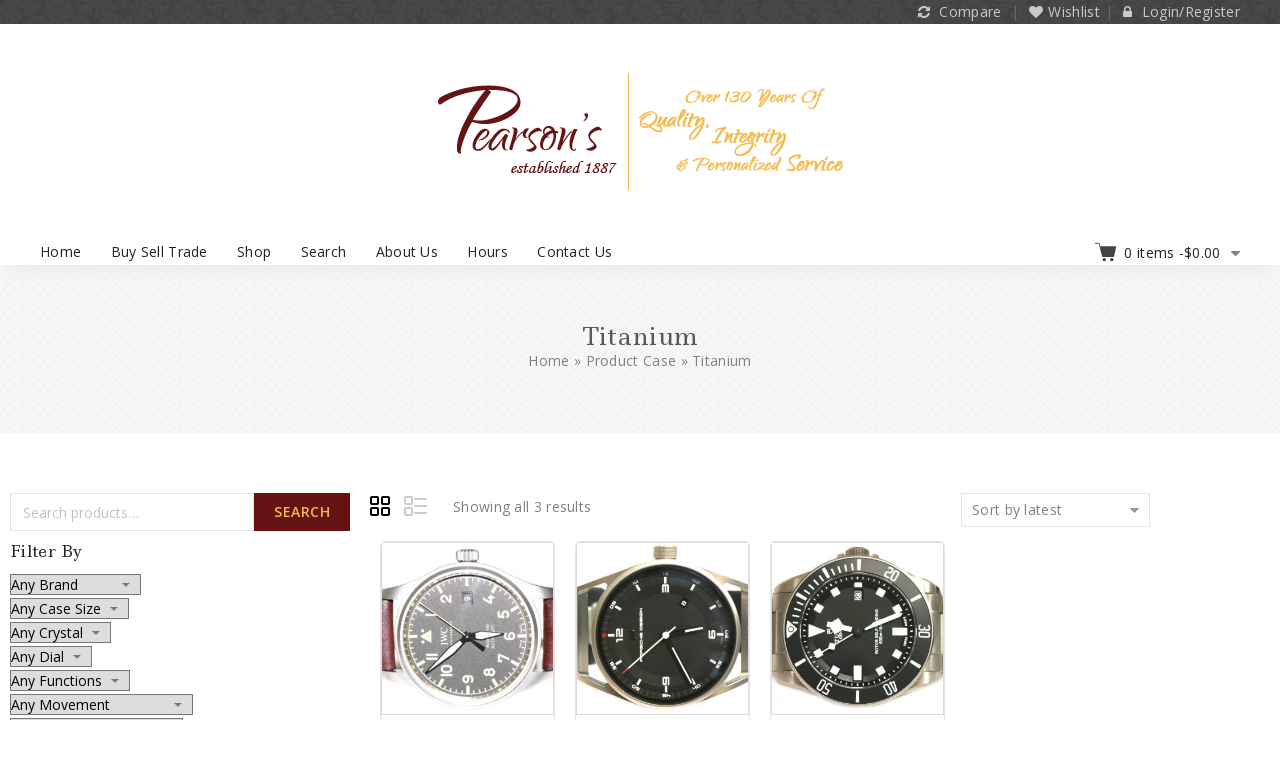

--- FILE ---
content_type: text/html; charset=UTF-8
request_url: https://pearsonsjewelry.com/case/titanium/
body_size: 29367
content:
<!DOCTYPE html>
<html lang="en-US">
   <head>
      <meta charset="UTF-8">
      <meta name="viewport" content="width=device-width,initial-scale=1">
      <link rel="profile" href="//gmpg.org/xfn/11"/>
            <script>
	window.dataLayer = window.dataLayer || [];

	function gtag() {
		dataLayer.push(arguments);
	}

	gtag("consent", "default", {
		ad_personalization: "denied",
		ad_storage: "denied",
		ad_user_data: "denied",
		analytics_storage: "denied",
		functionality_storage: "denied",
		personalization_storage: "denied",
		security_storage: "granted",
		wait_for_update: 500,
	});
	gtag("set", "ads_data_redaction", true);
	</script>
<script
		id="Cookiebot"
		src="https://consent.cookiebot.com/uc.js"
		data-implementation="wp"
		data-cbid="6809aecd-52a1-460a-a242-fffe41a07787"
							async	></script>
				<script>document.documentElement.className = document.documentElement.className + ' yes-js js_active js'</script>
				<!--[if lt IE 9]>
		<![endif]-->
<meta name='robots' content='index, follow, max-image-preview:large, max-snippet:-1, max-video-preview:-1' />
<!-- Google tag (gtag.js) Consent Mode dataLayer added by Site Kit -->
<script id="google_gtagjs-js-consent-mode-data-layer">
/* <![CDATA[ */
window.dataLayer = window.dataLayer || [];function gtag(){dataLayer.push(arguments);}
gtag('consent', 'default', {"ad_personalization":"denied","ad_storage":"denied","ad_user_data":"denied","analytics_storage":"denied","functionality_storage":"denied","security_storage":"denied","personalization_storage":"denied","region":["AT","BE","BG","CH","CY","CZ","DE","DK","EE","ES","FI","FR","GB","GR","HR","HU","IE","IS","IT","LI","LT","LU","LV","MT","NL","NO","PL","PT","RO","SE","SI","SK"],"wait_for_update":500});
window._googlesitekitConsentCategoryMap = {"statistics":["analytics_storage"],"marketing":["ad_storage","ad_user_data","ad_personalization"],"functional":["functionality_storage","security_storage"],"preferences":["personalization_storage"]};
window._googlesitekitConsents = {"ad_personalization":"denied","ad_storage":"denied","ad_user_data":"denied","analytics_storage":"denied","functionality_storage":"denied","security_storage":"denied","personalization_storage":"denied","region":["AT","BE","BG","CH","CY","CZ","DE","DK","EE","ES","FI","FR","GB","GR","HR","HU","IE","IS","IT","LI","LT","LU","LV","MT","NL","NO","PL","PT","RO","SE","SI","SK"],"wait_for_update":500};
/* ]]> */
</script>
<!-- End Google tag (gtag.js) Consent Mode dataLayer added by Site Kit -->

	<!-- This site is optimized with the Yoast SEO plugin v26.8 - https://yoast.com/product/yoast-seo-wordpress/ -->
	<title>Titanium Archives - Pearson&#039;s Jewelry</title>
	<link rel="canonical" href="https://pearsonsjewelry.com/case/titanium/" />
	<meta property="og:locale" content="en_US" />
	<meta property="og:type" content="article" />
	<meta property="og:title" content="Titanium Archives - Pearson&#039;s Jewelry" />
	<meta property="og:url" content="https://pearsonsjewelry.com/case/titanium/" />
	<meta property="og:site_name" content="Pearson&#039;s Jewelry" />
	<meta name="twitter:card" content="summary_large_image" />
	<script type="application/ld+json" class="yoast-schema-graph">{"@context":"https://schema.org","@graph":[{"@type":"CollectionPage","@id":"https://pearsonsjewelry.com/case/titanium/","url":"https://pearsonsjewelry.com/case/titanium/","name":"Titanium Archives - Pearson&#039;s Jewelry","isPartOf":{"@id":"https://pearsonsjewelry.com/#website"},"primaryImageOfPage":{"@id":"https://pearsonsjewelry.com/case/titanium/#primaryimage"},"image":{"@id":"https://pearsonsjewelry.com/case/titanium/#primaryimage"},"thumbnailUrl":"https://pearsonsjewelry.com/wp-content/uploads/2025/05/IMG_3223.jpg","breadcrumb":{"@id":"https://pearsonsjewelry.com/case/titanium/#breadcrumb"},"inLanguage":"en-US"},{"@type":"ImageObject","inLanguage":"en-US","@id":"https://pearsonsjewelry.com/case/titanium/#primaryimage","url":"https://pearsonsjewelry.com/wp-content/uploads/2025/05/IMG_3223.jpg","contentUrl":"https://pearsonsjewelry.com/wp-content/uploads/2025/05/IMG_3223.jpg","width":1500,"height":1000},{"@type":"BreadcrumbList","@id":"https://pearsonsjewelry.com/case/titanium/#breadcrumb","itemListElement":[{"@type":"ListItem","position":1,"name":"Home","item":"https://pearsonsjewelry.com/"},{"@type":"ListItem","position":2,"name":"Titanium"}]},{"@type":"WebSite","@id":"https://pearsonsjewelry.com/#website","url":"https://pearsonsjewelry.com/","name":"Pearson's Jewelry","description":"Over 130 Years of Quality, Integrity &amp; Personalized Service","publisher":{"@id":"https://pearsonsjewelry.com/#organization"},"potentialAction":[{"@type":"SearchAction","target":{"@type":"EntryPoint","urlTemplate":"https://pearsonsjewelry.com/?s={search_term_string}"},"query-input":{"@type":"PropertyValueSpecification","valueRequired":true,"valueName":"search_term_string"}}],"inLanguage":"en-US"},{"@type":"Organization","@id":"https://pearsonsjewelry.com/#organization","name":"Pearson's Jewelry","url":"https://pearsonsjewelry.com/","logo":{"@type":"ImageObject","inLanguage":"en-US","@id":"https://pearsonsjewelry.com/#/schema/logo/image/","url":"https://pearsonsjewelry.com/wp-content/uploads/2021/12/pearsons-jewelry-logo-20211.png","contentUrl":"https://pearsonsjewelry.com/wp-content/uploads/2021/12/pearsons-jewelry-logo-20211.png","width":830,"height":250,"caption":"Pearson's Jewelry"},"image":{"@id":"https://pearsonsjewelry.com/#/schema/logo/image/"}}]}</script>
	<!-- / Yoast SEO plugin. -->


<link rel='dns-prefetch' href='//www.googletagmanager.com' />
<link rel='dns-prefetch' href='//fonts.googleapis.com' />
<link rel="alternate" type="application/rss+xml" title="Pearson&#039;s Jewelry &raquo; Feed" href="https://pearsonsjewelry.com/feed/" />
<link rel="alternate" type="application/rss+xml" title="Pearson&#039;s Jewelry &raquo; Comments Feed" href="https://pearsonsjewelry.com/comments/feed/" />
<link rel="alternate" type="application/rss+xml" title="Pearson&#039;s Jewelry &raquo; Titanium Case Feed" href="https://pearsonsjewelry.com/case/titanium/feed/" />
		<style>
			.lazyload,
			.lazyloading {
				max-width: 100%;
			}
		</style>
		<style id='wp-img-auto-sizes-contain-inline-css'>
img:is([sizes=auto i],[sizes^="auto," i]){contain-intrinsic-size:3000px 1500px}
/*# sourceURL=wp-img-auto-sizes-contain-inline-css */
</style>
<link rel='stylesheet' id='tmpmela-google-fonts-css' href='https://fonts.googleapis.com/css?family=Open+Sans%3A400%2C600%2C700%7CLedger%3A400&#038;ver=1.0.0#038;subset=latin%2Clatin-ext' media='all' />
<link rel='stylesheet' id='tmpmela-block-style-css' href='//pearsonsjewelry.com/wp-content/cache/wpfc-minified/1cfjhoy9/g53v8.css' media='all' />
<link rel='stylesheet' id='tmpmela-isotope-css' href='//pearsonsjewelry.com/wp-content/cache/wpfc-minified/eq1mkxdo/g53v8.css' media='all' />
<link rel='stylesheet' id='tmpmela-custom-css' href='//pearsonsjewelry.com/wp-content/cache/wpfc-minified/6jd6427s/g53v8.css' media='all' />
<link rel='stylesheet' id='owl-carousel-css' href='//pearsonsjewelry.com/wp-content/cache/wpfc-minified/7n896bw9/g53v8.css' media='all' />
<link rel='stylesheet' id='owl-transitions-css' href='//pearsonsjewelry.com/wp-content/cache/wpfc-minified/qj4tcil2/g53v8.css' media='all' />
<link rel='stylesheet' id='shadowbox-css' href='//pearsonsjewelry.com/wp-content/cache/wpfc-minified/lkglqaq9/g53v8.css' media='all' />
<link rel='stylesheet' id='tmpmela-shortcode-style-css' href='//pearsonsjewelry.com/wp-content/cache/wpfc-minified/pdpuc4h/g53v8.css' media='all' />
<link rel='stylesheet' id='animate-css' href='//pearsonsjewelry.com/wp-content/cache/wpfc-minified/d64oe877/g53v8.css' media='all' />
<link rel='stylesheet' id='tmpmela-woocommerce-css-css' href='//pearsonsjewelry.com/wp-content/cache/wpfc-minified/kogwdqhk/g53v8.css' media='all' />
<style id='wp-emoji-styles-inline-css'>

	img.wp-smiley, img.emoji {
		display: inline !important;
		border: none !important;
		box-shadow: none !important;
		height: 1em !important;
		width: 1em !important;
		margin: 0 0.07em !important;
		vertical-align: -0.1em !important;
		background: none !important;
		padding: 0 !important;
	}
/*# sourceURL=wp-emoji-styles-inline-css */
</style>
<link rel='stylesheet' id='wp-block-library-css' href='//pearsonsjewelry.com/wp-content/cache/wpfc-minified/qa6zmmos/g53v8.css' media='all' />
<style id='wp-block-library-theme-inline-css'>
.wp-block-audio :where(figcaption){color:#555;font-size:13px;text-align:center}.is-dark-theme .wp-block-audio :where(figcaption){color:#ffffffa6}.wp-block-audio{margin:0 0 1em}.wp-block-code{border:1px solid #ccc;border-radius:4px;font-family:Menlo,Consolas,monaco,monospace;padding:.8em 1em}.wp-block-embed :where(figcaption){color:#555;font-size:13px;text-align:center}.is-dark-theme .wp-block-embed :where(figcaption){color:#ffffffa6}.wp-block-embed{margin:0 0 1em}.blocks-gallery-caption{color:#555;font-size:13px;text-align:center}.is-dark-theme .blocks-gallery-caption{color:#ffffffa6}:root :where(.wp-block-image figcaption){color:#555;font-size:13px;text-align:center}.is-dark-theme :root :where(.wp-block-image figcaption){color:#ffffffa6}.wp-block-image{margin:0 0 1em}.wp-block-pullquote{border-bottom:4px solid;border-top:4px solid;color:currentColor;margin-bottom:1.75em}.wp-block-pullquote :where(cite),.wp-block-pullquote :where(footer),.wp-block-pullquote__citation{color:currentColor;font-size:.8125em;font-style:normal;text-transform:uppercase}.wp-block-quote{border-left:.25em solid;margin:0 0 1.75em;padding-left:1em}.wp-block-quote cite,.wp-block-quote footer{color:currentColor;font-size:.8125em;font-style:normal;position:relative}.wp-block-quote:where(.has-text-align-right){border-left:none;border-right:.25em solid;padding-left:0;padding-right:1em}.wp-block-quote:where(.has-text-align-center){border:none;padding-left:0}.wp-block-quote.is-large,.wp-block-quote.is-style-large,.wp-block-quote:where(.is-style-plain){border:none}.wp-block-search .wp-block-search__label{font-weight:700}.wp-block-search__button{border:1px solid #ccc;padding:.375em .625em}:where(.wp-block-group.has-background){padding:1.25em 2.375em}.wp-block-separator.has-css-opacity{opacity:.4}.wp-block-separator{border:none;border-bottom:2px solid;margin-left:auto;margin-right:auto}.wp-block-separator.has-alpha-channel-opacity{opacity:1}.wp-block-separator:not(.is-style-wide):not(.is-style-dots){width:100px}.wp-block-separator.has-background:not(.is-style-dots){border-bottom:none;height:1px}.wp-block-separator.has-background:not(.is-style-wide):not(.is-style-dots){height:2px}.wp-block-table{margin:0 0 1em}.wp-block-table td,.wp-block-table th{word-break:normal}.wp-block-table :where(figcaption){color:#555;font-size:13px;text-align:center}.is-dark-theme .wp-block-table :where(figcaption){color:#ffffffa6}.wp-block-video :where(figcaption){color:#555;font-size:13px;text-align:center}.is-dark-theme .wp-block-video :where(figcaption){color:#ffffffa6}.wp-block-video{margin:0 0 1em}:root :where(.wp-block-template-part.has-background){margin-bottom:0;margin-top:0;padding:1.25em 2.375em}
/*# sourceURL=/wp-includes/css/dist/block-library/theme.min.css */
</style>
<style id='classic-theme-styles-inline-css'>
/*! This file is auto-generated */
.wp-block-button__link{color:#fff;background-color:#32373c;border-radius:9999px;box-shadow:none;text-decoration:none;padding:calc(.667em + 2px) calc(1.333em + 2px);font-size:1.125em}.wp-block-file__button{background:#32373c;color:#fff;text-decoration:none}
/*# sourceURL=/wp-includes/css/classic-themes.min.css */
</style>
<link rel='stylesheet' id='jquery-selectBox-css' href='//pearsonsjewelry.com/wp-content/cache/wpfc-minified/l9n13fz9/g53v8.css' media='all' />
<link rel='stylesheet' id='woocommerce_prettyPhoto_css-css' href='//pearsonsjewelry.com/wp-content/cache/wpfc-minified/2zvrei2j/g53v8.css' media='all' />
<link rel='stylesheet' id='yith-wcwl-main-css' href='//pearsonsjewelry.com/wp-content/cache/wpfc-minified/mp16u1w9/g53v8.css' media='all' />
<style id='yith-wcwl-main-inline-css'>
 :root { --color-add-to-wishlist-background: #333333; --color-add-to-wishlist-text: #FFFFFF; --color-add-to-wishlist-border: #333333; --color-add-to-wishlist-background-hover: #333333; --color-add-to-wishlist-text-hover: #FFFFFF; --color-add-to-wishlist-border-hover: #333333; --rounded-corners-radius: 16px; --add-to-cart-rounded-corners-radius: 16px; --color-headers-background: #F4F4F4; --feedback-duration: 3s } 
 :root { --color-add-to-wishlist-background: #333333; --color-add-to-wishlist-text: #FFFFFF; --color-add-to-wishlist-border: #333333; --color-add-to-wishlist-background-hover: #333333; --color-add-to-wishlist-text-hover: #FFFFFF; --color-add-to-wishlist-border-hover: #333333; --rounded-corners-radius: 16px; --add-to-cart-rounded-corners-radius: 16px; --color-headers-background: #F4F4F4; --feedback-duration: 3s } 
/*# sourceURL=yith-wcwl-main-inline-css */
</style>
<style id='global-styles-inline-css'>
:root{--wp--preset--aspect-ratio--square: 1;--wp--preset--aspect-ratio--4-3: 4/3;--wp--preset--aspect-ratio--3-4: 3/4;--wp--preset--aspect-ratio--3-2: 3/2;--wp--preset--aspect-ratio--2-3: 2/3;--wp--preset--aspect-ratio--16-9: 16/9;--wp--preset--aspect-ratio--9-16: 9/16;--wp--preset--color--black: #000000;--wp--preset--color--cyan-bluish-gray: #abb8c3;--wp--preset--color--white: #ffffff;--wp--preset--color--pale-pink: #f78da7;--wp--preset--color--vivid-red: #cf2e2e;--wp--preset--color--luminous-vivid-orange: #ff6900;--wp--preset--color--luminous-vivid-amber: #fcb900;--wp--preset--color--light-green-cyan: #7bdcb5;--wp--preset--color--vivid-green-cyan: #00d084;--wp--preset--color--pale-cyan-blue: #8ed1fc;--wp--preset--color--vivid-cyan-blue: #0693e3;--wp--preset--color--vivid-purple: #9b51e0;--wp--preset--gradient--vivid-cyan-blue-to-vivid-purple: linear-gradient(135deg,rgb(6,147,227) 0%,rgb(155,81,224) 100%);--wp--preset--gradient--light-green-cyan-to-vivid-green-cyan: linear-gradient(135deg,rgb(122,220,180) 0%,rgb(0,208,130) 100%);--wp--preset--gradient--luminous-vivid-amber-to-luminous-vivid-orange: linear-gradient(135deg,rgb(252,185,0) 0%,rgb(255,105,0) 100%);--wp--preset--gradient--luminous-vivid-orange-to-vivid-red: linear-gradient(135deg,rgb(255,105,0) 0%,rgb(207,46,46) 100%);--wp--preset--gradient--very-light-gray-to-cyan-bluish-gray: linear-gradient(135deg,rgb(238,238,238) 0%,rgb(169,184,195) 100%);--wp--preset--gradient--cool-to-warm-spectrum: linear-gradient(135deg,rgb(74,234,220) 0%,rgb(151,120,209) 20%,rgb(207,42,186) 40%,rgb(238,44,130) 60%,rgb(251,105,98) 80%,rgb(254,248,76) 100%);--wp--preset--gradient--blush-light-purple: linear-gradient(135deg,rgb(255,206,236) 0%,rgb(152,150,240) 100%);--wp--preset--gradient--blush-bordeaux: linear-gradient(135deg,rgb(254,205,165) 0%,rgb(254,45,45) 50%,rgb(107,0,62) 100%);--wp--preset--gradient--luminous-dusk: linear-gradient(135deg,rgb(255,203,112) 0%,rgb(199,81,192) 50%,rgb(65,88,208) 100%);--wp--preset--gradient--pale-ocean: linear-gradient(135deg,rgb(255,245,203) 0%,rgb(182,227,212) 50%,rgb(51,167,181) 100%);--wp--preset--gradient--electric-grass: linear-gradient(135deg,rgb(202,248,128) 0%,rgb(113,206,126) 100%);--wp--preset--gradient--midnight: linear-gradient(135deg,rgb(2,3,129) 0%,rgb(40,116,252) 100%);--wp--preset--font-size--small: 13px;--wp--preset--font-size--medium: 20px;--wp--preset--font-size--large: 36px;--wp--preset--font-size--x-large: 42px;--wp--preset--spacing--20: 0.44rem;--wp--preset--spacing--30: 0.67rem;--wp--preset--spacing--40: 1rem;--wp--preset--spacing--50: 1.5rem;--wp--preset--spacing--60: 2.25rem;--wp--preset--spacing--70: 3.38rem;--wp--preset--spacing--80: 5.06rem;--wp--preset--shadow--natural: 6px 6px 9px rgba(0, 0, 0, 0.2);--wp--preset--shadow--deep: 12px 12px 50px rgba(0, 0, 0, 0.4);--wp--preset--shadow--sharp: 6px 6px 0px rgba(0, 0, 0, 0.2);--wp--preset--shadow--outlined: 6px 6px 0px -3px rgb(255, 255, 255), 6px 6px rgb(0, 0, 0);--wp--preset--shadow--crisp: 6px 6px 0px rgb(0, 0, 0);}:where(.is-layout-flex){gap: 0.5em;}:where(.is-layout-grid){gap: 0.5em;}body .is-layout-flex{display: flex;}.is-layout-flex{flex-wrap: wrap;align-items: center;}.is-layout-flex > :is(*, div){margin: 0;}body .is-layout-grid{display: grid;}.is-layout-grid > :is(*, div){margin: 0;}:where(.wp-block-columns.is-layout-flex){gap: 2em;}:where(.wp-block-columns.is-layout-grid){gap: 2em;}:where(.wp-block-post-template.is-layout-flex){gap: 1.25em;}:where(.wp-block-post-template.is-layout-grid){gap: 1.25em;}.has-black-color{color: var(--wp--preset--color--black) !important;}.has-cyan-bluish-gray-color{color: var(--wp--preset--color--cyan-bluish-gray) !important;}.has-white-color{color: var(--wp--preset--color--white) !important;}.has-pale-pink-color{color: var(--wp--preset--color--pale-pink) !important;}.has-vivid-red-color{color: var(--wp--preset--color--vivid-red) !important;}.has-luminous-vivid-orange-color{color: var(--wp--preset--color--luminous-vivid-orange) !important;}.has-luminous-vivid-amber-color{color: var(--wp--preset--color--luminous-vivid-amber) !important;}.has-light-green-cyan-color{color: var(--wp--preset--color--light-green-cyan) !important;}.has-vivid-green-cyan-color{color: var(--wp--preset--color--vivid-green-cyan) !important;}.has-pale-cyan-blue-color{color: var(--wp--preset--color--pale-cyan-blue) !important;}.has-vivid-cyan-blue-color{color: var(--wp--preset--color--vivid-cyan-blue) !important;}.has-vivid-purple-color{color: var(--wp--preset--color--vivid-purple) !important;}.has-black-background-color{background-color: var(--wp--preset--color--black) !important;}.has-cyan-bluish-gray-background-color{background-color: var(--wp--preset--color--cyan-bluish-gray) !important;}.has-white-background-color{background-color: var(--wp--preset--color--white) !important;}.has-pale-pink-background-color{background-color: var(--wp--preset--color--pale-pink) !important;}.has-vivid-red-background-color{background-color: var(--wp--preset--color--vivid-red) !important;}.has-luminous-vivid-orange-background-color{background-color: var(--wp--preset--color--luminous-vivid-orange) !important;}.has-luminous-vivid-amber-background-color{background-color: var(--wp--preset--color--luminous-vivid-amber) !important;}.has-light-green-cyan-background-color{background-color: var(--wp--preset--color--light-green-cyan) !important;}.has-vivid-green-cyan-background-color{background-color: var(--wp--preset--color--vivid-green-cyan) !important;}.has-pale-cyan-blue-background-color{background-color: var(--wp--preset--color--pale-cyan-blue) !important;}.has-vivid-cyan-blue-background-color{background-color: var(--wp--preset--color--vivid-cyan-blue) !important;}.has-vivid-purple-background-color{background-color: var(--wp--preset--color--vivid-purple) !important;}.has-black-border-color{border-color: var(--wp--preset--color--black) !important;}.has-cyan-bluish-gray-border-color{border-color: var(--wp--preset--color--cyan-bluish-gray) !important;}.has-white-border-color{border-color: var(--wp--preset--color--white) !important;}.has-pale-pink-border-color{border-color: var(--wp--preset--color--pale-pink) !important;}.has-vivid-red-border-color{border-color: var(--wp--preset--color--vivid-red) !important;}.has-luminous-vivid-orange-border-color{border-color: var(--wp--preset--color--luminous-vivid-orange) !important;}.has-luminous-vivid-amber-border-color{border-color: var(--wp--preset--color--luminous-vivid-amber) !important;}.has-light-green-cyan-border-color{border-color: var(--wp--preset--color--light-green-cyan) !important;}.has-vivid-green-cyan-border-color{border-color: var(--wp--preset--color--vivid-green-cyan) !important;}.has-pale-cyan-blue-border-color{border-color: var(--wp--preset--color--pale-cyan-blue) !important;}.has-vivid-cyan-blue-border-color{border-color: var(--wp--preset--color--vivid-cyan-blue) !important;}.has-vivid-purple-border-color{border-color: var(--wp--preset--color--vivid-purple) !important;}.has-vivid-cyan-blue-to-vivid-purple-gradient-background{background: var(--wp--preset--gradient--vivid-cyan-blue-to-vivid-purple) !important;}.has-light-green-cyan-to-vivid-green-cyan-gradient-background{background: var(--wp--preset--gradient--light-green-cyan-to-vivid-green-cyan) !important;}.has-luminous-vivid-amber-to-luminous-vivid-orange-gradient-background{background: var(--wp--preset--gradient--luminous-vivid-amber-to-luminous-vivid-orange) !important;}.has-luminous-vivid-orange-to-vivid-red-gradient-background{background: var(--wp--preset--gradient--luminous-vivid-orange-to-vivid-red) !important;}.has-very-light-gray-to-cyan-bluish-gray-gradient-background{background: var(--wp--preset--gradient--very-light-gray-to-cyan-bluish-gray) !important;}.has-cool-to-warm-spectrum-gradient-background{background: var(--wp--preset--gradient--cool-to-warm-spectrum) !important;}.has-blush-light-purple-gradient-background{background: var(--wp--preset--gradient--blush-light-purple) !important;}.has-blush-bordeaux-gradient-background{background: var(--wp--preset--gradient--blush-bordeaux) !important;}.has-luminous-dusk-gradient-background{background: var(--wp--preset--gradient--luminous-dusk) !important;}.has-pale-ocean-gradient-background{background: var(--wp--preset--gradient--pale-ocean) !important;}.has-electric-grass-gradient-background{background: var(--wp--preset--gradient--electric-grass) !important;}.has-midnight-gradient-background{background: var(--wp--preset--gradient--midnight) !important;}.has-small-font-size{font-size: var(--wp--preset--font-size--small) !important;}.has-medium-font-size{font-size: var(--wp--preset--font-size--medium) !important;}.has-large-font-size{font-size: var(--wp--preset--font-size--large) !important;}.has-x-large-font-size{font-size: var(--wp--preset--font-size--x-large) !important;}
:where(.wp-block-post-template.is-layout-flex){gap: 1.25em;}:where(.wp-block-post-template.is-layout-grid){gap: 1.25em;}
:where(.wp-block-term-template.is-layout-flex){gap: 1.25em;}:where(.wp-block-term-template.is-layout-grid){gap: 1.25em;}
:where(.wp-block-columns.is-layout-flex){gap: 2em;}:where(.wp-block-columns.is-layout-grid){gap: 2em;}
:root :where(.wp-block-pullquote){font-size: 1.5em;line-height: 1.6;}
/*# sourceURL=global-styles-inline-css */
</style>
<link rel='stylesheet' id='woof-css' href='//pearsonsjewelry.com/wp-content/cache/wpfc-minified/11nxuvvr/g53v8.css' media='all' />
<style id='woof-inline-css'>

.woof_products_top_panel li span, .woof_products_top_panel2 li span{background: url(https://pearsonsjewelry.com/wp-content/plugins/woocommerce-products-filter/img/delete.png);background-size: 14px 14px;background-repeat: no-repeat;background-position: right;}
.woof_edit_view{
                    display: none;
                }
.woof_price_search_container .price_slider_amount button.button{
                        display: none;
                    }

                    /***** END: hiding submit button of the price slider ******/

/*# sourceURL=woof-inline-css */
</style>
<link rel='stylesheet' id='woof_by_author_html_items-css' href='//pearsonsjewelry.com/wp-content/cache/wpfc-minified/e4vr5s8e/g53v8.css' media='all' />
<link rel='stylesheet' id='woof_by_instock_html_items-css' href='//pearsonsjewelry.com/wp-content/cache/wpfc-minified/f3e5tqvx/g53v8.css' media='all' />
<link rel='stylesheet' id='woof_by_onsales_html_items-css' href='//pearsonsjewelry.com/wp-content/cache/wpfc-minified/m0psvbov/g53v8.css' media='all' />
<link rel='stylesheet' id='woof_by_text_html_items-css' href='//pearsonsjewelry.com/wp-content/cache/wpfc-minified/32n0zhyj/g53v8.css' media='all' />
<link rel='stylesheet' id='woof_label_html_items-css' href='//pearsonsjewelry.com/wp-content/cache/wpfc-minified/9j2alnum/g53v8.css' media='all' />
<link rel='stylesheet' id='woof_select_radio_check_html_items-css' href='//pearsonsjewelry.com/wp-content/cache/wpfc-minified/9hqriqtb/g53v8.css' media='all' />
<link rel='stylesheet' id='woof_sd_html_items_checkbox-css' href='//pearsonsjewelry.com/wp-content/cache/wpfc-minified/lzp2h0a5/g53v8.css' media='all' />
<link rel='stylesheet' id='woof_sd_html_items_radio-css' href='//pearsonsjewelry.com/wp-content/cache/wpfc-minified/9jgwbhh7/g53v8.css' media='all' />
<link rel='stylesheet' id='woof_sd_html_items_switcher-css' href='//pearsonsjewelry.com/wp-content/cache/wpfc-minified/f5ca5t6e/g53v8.css' media='all' />
<link rel='stylesheet' id='woof_sd_html_items_color-css' href='//pearsonsjewelry.com/wp-content/cache/wpfc-minified/f5wft3hs/g53v8.css' media='all' />
<link rel='stylesheet' id='woof_sd_html_items_tooltip-css' href='//pearsonsjewelry.com/wp-content/cache/wpfc-minified/g2qi4tbq/g53v8.css' media='all' />
<link rel='stylesheet' id='woof_sd_html_items_front-css' href='//pearsonsjewelry.com/wp-content/cache/wpfc-minified/eah719x/g53v8.css' media='all' />
<link rel='stylesheet' id='woof-switcher23-css' href='//pearsonsjewelry.com/wp-content/cache/wpfc-minified/qua1rpny/g53v8.css' media='all' />
<link rel='stylesheet' id='select2-css' href='//pearsonsjewelry.com/wp-content/cache/wpfc-minified/2dy7h4kd/g53v8.css' media='all' />
<style id='woocommerce-inline-inline-css'>
.woocommerce form .form-row .required { visibility: visible; }
/*# sourceURL=woocommerce-inline-inline-css */
</style>
<link rel='stylesheet' id='gateway-css' href='//pearsonsjewelry.com/wp-content/cache/wpfc-minified/6yk3xy17/g53v8.css' media='all' />
<link rel='stylesheet' id='yith-quick-view-css' href='//pearsonsjewelry.com/wp-content/cache/wpfc-minified/kei4nd96/g53v8.css' media='all' />
<style id='yith-quick-view-inline-css'>

				#yith-quick-view-modal .yith-quick-view-overlay{background:rgba( 0, 0, 0, 0.8)}
				#yith-quick-view-modal .yith-wcqv-main{background:#ffffff;}
				#yith-quick-view-close{color:#cdcdcd;}
				#yith-quick-view-close:hover{color:#ff0000;}
/*# sourceURL=yith-quick-view-inline-css */
</style>
<link rel='stylesheet' id='chld_thm_cfg_parent-css' href='//pearsonsjewelry.com/wp-content/cache/wpfc-minified/q5o1iwm1/g53v8.css' media='all' />
<link rel='stylesheet' id='tmpmela-fonts-css' href='//fonts.googleapis.com/css?family=Source+Sans+Pro%3A300%2C400%2C600%2C300italic%2C400italic%2C600italic%7CBitter%3A400%2C600&#038;subset=latin%2Clatin-ext' media='all' />
<link rel='stylesheet' id='font-awesome-css' href='//pearsonsjewelry.com/wp-content/cache/wpfc-minified/8vg7ebg0/g53v8.css' media='all' />
<style id='font-awesome-inline-css'>
[data-font="FontAwesome"]:before {font-family: 'FontAwesome' !important;content: attr(data-icon) !important;speak: none !important;font-weight: normal !important;font-variant: normal !important;text-transform: none !important;line-height: 1 !important;font-style: normal !important;-webkit-font-smoothing: antialiased !important;-moz-osx-font-smoothing: grayscale !important;}
/*# sourceURL=font-awesome-inline-css */
</style>
<link rel='stylesheet' id='tmpmela-style-css' href='//pearsonsjewelry.com/wp-content/themes/jewellery-child/style.css?ver=1.0' media='all' />
<link rel='stylesheet' id='elementor-frontend-css' href='//pearsonsjewelry.com/wp-content/cache/wpfc-minified/qkd37p8y/g53v8.css' media='all' />
<link rel='stylesheet' id='widget-heading-css' href='//pearsonsjewelry.com/wp-content/cache/wpfc-minified/8vd10d3j/g54t4.css' media='all' />
<link rel='stylesheet' id='swiper-css' href='//pearsonsjewelry.com/wp-content/cache/wpfc-minified/2qcpn9t8/g54t4.css' media='all' />
<link rel='stylesheet' id='e-swiper-css' href='//pearsonsjewelry.com/wp-content/cache/wpfc-minified/q693pj3q/g54t4.css' media='all' />
<link rel='stylesheet' id='widget-woocommerce-products-css' href='//pearsonsjewelry.com/wp-content/cache/wpfc-minified/f1nz4sks/g54t4.css' media='all' />
<link rel='stylesheet' id='widget-woocommerce-products-archive-css' href='//pearsonsjewelry.com/wp-content/cache/wpfc-minified/rphnzw0/g54t4.css' media='all' />
<link rel='stylesheet' id='elementor-post-5694-css' href='https://pearsonsjewelry.com/wp-content/uploads/elementor/css/post-5694.css?ver=1768942278' media='all' />
<link rel='stylesheet' id='elementor-post-7322-css' href='https://pearsonsjewelry.com/wp-content/uploads/elementor/css/post-7322.css?ver=1768942283' media='all' />
<link rel='stylesheet' id='pwb-styles-frontend-css' href='//pearsonsjewelry.com/wp-content/cache/wpfc-minified/fi3jfveq/g53v8.css' media='all' />
<link rel='stylesheet' id='jquery-fixedheadertable-style-css' href='//pearsonsjewelry.com/wp-content/cache/wpfc-minified/f44to3nd/g53v8.css' media='all' />
<link rel='stylesheet' id='yith_woocompare_page-css' href='//pearsonsjewelry.com/wp-content/cache/wpfc-minified/dth8cru6/g53v8.css' media='all' />
<link rel='stylesheet' id='yith-woocompare-widget-css' href='//pearsonsjewelry.com/wp-content/cache/wpfc-minified/mk7rkamc/g53v8.css' media='all' />
<link rel='stylesheet' id='grid-list-layout-css' href='//pearsonsjewelry.com/wp-content/cache/wpfc-minified/lz5vf2f4/g54t4.css' media='all' />
<link rel='stylesheet' id='grid-list-button-css' href='//pearsonsjewelry.com/wp-content/cache/wpfc-minified/ke2mira1/g54t4.css' media='all' />
<link rel='stylesheet' id='dashicons-css' href='//pearsonsjewelry.com/wp-content/cache/wpfc-minified/e5yysq20/g54t4.css' media='all' />
<style id='dashicons-inline-css'>
[data-font="Dashicons"]:before {font-family: 'Dashicons' !important;content: attr(data-icon) !important;speak: none !important;font-weight: normal !important;font-variant: normal !important;text-transform: none !important;line-height: 1 !important;font-style: normal !important;-webkit-font-smoothing: antialiased !important;-moz-osx-font-smoothing: grayscale !important;}
/*# sourceURL=dashicons-inline-css */
</style>
<link rel='stylesheet' id='elementor-gf-local-roboto-css' href='//pearsonsjewelry.com/wp-content/cache/wpfc-minified/98br80s4/g53v8.css' media='all' />
<link rel='stylesheet' id='elementor-gf-local-robotoslab-css' href='//pearsonsjewelry.com/wp-content/cache/wpfc-minified/2m7bug9f/g53v8.css' media='all' />
<link rel='stylesheet' id='elementor-gf-local-ledger-css' href='//pearsonsjewelry.com/wp-content/cache/wpfc-minified/8vdvephk/g54t4.css' media='all' />
<link rel='stylesheet' id='elementor-gf-local-archivonarrow-css' href='//pearsonsjewelry.com/wp-content/cache/wpfc-minified/86p58evd/g54t4.css' media='all' />
<script id="woof-husky-js-extra">
/* <![CDATA[ */
var woof_husky_txt = {"ajax_url":"https://pearsonsjewelry.com/wp-admin/admin-ajax.php","plugin_uri":"https://pearsonsjewelry.com/wp-content/plugins/woocommerce-products-filter/ext/by_text/","loader":"https://pearsonsjewelry.com/wp-content/plugins/woocommerce-products-filter/ext/by_text/assets/img/ajax-loader.gif","not_found":"Nothing found!","prev":"Prev","next":"Next","site_link":"https://pearsonsjewelry.com","default_data":{"placeholder":"","behavior":"title","search_by_full_word":0,"autocomplete":1,"how_to_open_links":0,"taxonomy_compatibility":0,"sku_compatibility":0,"custom_fields":"","search_desc_variant":0,"view_text_length":10,"min_symbols":3,"max_posts":10,"image":"","notes_for_customer":"","template":"default","max_open_height":300,"page":0}};
//# sourceURL=woof-husky-js-extra
/* ]]> */
</script>
<script src="https://pearsonsjewelry.com/wp-content/plugins/woocommerce-products-filter/ext/by_text/assets/js/husky.js?ver=1.3.7.4" id="woof-husky-js"></script>
<script src="https://pearsonsjewelry.com/wp-includes/js/jquery/jquery.min.js?ver=3.7.1" id="jquery-core-js"></script>
<script src="https://pearsonsjewelry.com/wp-includes/js/jquery/jquery-migrate.min.js?ver=3.4.1" id="jquery-migrate-js"></script>
<script id="wp-consent-api-js-extra">
/* <![CDATA[ */
var consent_api = {"consent_type":"optin","waitfor_consent_hook":"","cookie_expiration":"30","cookie_prefix":"wp_consent"};
//# sourceURL=wp-consent-api-js-extra
/* ]]> */
</script>
<script src="https://pearsonsjewelry.com/wp-content/plugins/wp-consent-api/assets/js/wp-consent-api.min.js?ver=1.0.8" id="wp-consent-api-js"></script>
<script id="cookiebot-wp-consent-level-api-integration-js-extra">
/* <![CDATA[ */
var cookiebot_category_mapping = {"n=1;p=1;s=1;m=1":{"preferences":1,"statistics":1,"statistics-anonymous":0,"marketing":1},"n=1;p=1;s=1;m=0":{"preferences":1,"statistics":1,"statistics-anonymous":1,"marketing":0},"n=1;p=1;s=0;m=1":{"preferences":1,"statistics":0,"statistics-anonymous":0,"marketing":1},"n=1;p=1;s=0;m=0":{"preferences":1,"statistics":0,"statistics-anonymous":0,"marketing":0},"n=1;p=0;s=1;m=1":{"preferences":0,"statistics":1,"statistics-anonymous":0,"marketing":1},"n=1;p=0;s=1;m=0":{"preferences":0,"statistics":1,"statistics-anonymous":0,"marketing":0},"n=1;p=0;s=0;m=1":{"preferences":0,"statistics":0,"statistics-anonymous":0,"marketing":1},"n=1;p=0;s=0;m=0":{"preferences":0,"statistics":0,"statistics-anonymous":0,"marketing":0}};
var cookiebot_consent_type = {"type":"optin"};
//# sourceURL=cookiebot-wp-consent-level-api-integration-js-extra
/* ]]> */
</script>
<script src="https://pearsonsjewelry.com/wp-content/plugins/cookiebot/assets/js/frontend/cb_frame/cookiebot-wp-consent-level-api-integration.js?ver=4.6.2" id="cookiebot-wp-consent-level-api-integration-js"></script>
<script src="https://pearsonsjewelry.com/wp-content/plugins/woocommerce/assets/js/jquery-blockui/jquery.blockUI.min.js?ver=2.7.0-wc.10.4.3" id="wc-jquery-blockui-js" defer="defer" data-wp-strategy="defer"></script>
<script id="wc-add-to-cart-js-extra">
/* <![CDATA[ */
var wc_add_to_cart_params = {"ajax_url":"/wp-admin/admin-ajax.php","wc_ajax_url":"/?wc-ajax=%%endpoint%%","i18n_view_cart":"View cart","cart_url":"https://pearsonsjewelry.com/cart/","is_cart":"","cart_redirect_after_add":"no"};
//# sourceURL=wc-add-to-cart-js-extra
/* ]]> */
</script>
<script src="https://pearsonsjewelry.com/wp-content/plugins/woocommerce/assets/js/frontend/add-to-cart.min.js?ver=10.4.3" id="wc-add-to-cart-js" defer="defer" data-wp-strategy="defer"></script>
<script src="https://pearsonsjewelry.com/wp-content/plugins/woocommerce/assets/js/js-cookie/js.cookie.min.js?ver=2.1.4-wc.10.4.3" id="wc-js-cookie-js" defer="defer" data-wp-strategy="defer"></script>
<script id="woocommerce-js-extra">
/* <![CDATA[ */
var woocommerce_params = {"ajax_url":"/wp-admin/admin-ajax.php","wc_ajax_url":"/?wc-ajax=%%endpoint%%","i18n_password_show":"Show password","i18n_password_hide":"Hide password"};
//# sourceURL=woocommerce-js-extra
/* ]]> */
</script>
<script src="https://pearsonsjewelry.com/wp-content/plugins/woocommerce/assets/js/frontend/woocommerce.min.js?ver=10.4.3" id="woocommerce-js" defer="defer" data-wp-strategy="defer"></script>
<script src="https://pearsonsjewelry.com/wp-content/themes/jewellery/js/megnor/owl.carousel.min.js?ver=6.9" id="owlcarousel-js"></script>
<script src="https://pearsonsjewelry.com/wp-content/themes/jewellery/js/megnor/jquery.custom.min.js?ver=6.9" id="tmpmela-custom-script-js"></script>
<script src="https://pearsonsjewelry.com/wp-content/themes/jewellery/js/jquery.isotope.min.js?ver=6.9" id="isotope-js"></script>
<script src="https://pearsonsjewelry.com/wp-content/themes/jewellery/js/megnor/megnor.min.js?ver=6.9" id="tmpmela-megnor-js"></script>
<script src="https://pearsonsjewelry.com/wp-content/themes/jewellery/js/megnor/custom.js?ver=6.9" id="tmpmela-custom-js"></script>
<script src="https://pearsonsjewelry.com/wp-content/themes/jewellery/js/megnor/jquery.validate.js?ver=6.9" id="validate-js"></script>
<script src="https://pearsonsjewelry.com/wp-content/themes/jewellery/js/megnor/shadowbox.js?ver=6.9" id="shadowbox-js"></script>
<script src="https://pearsonsjewelry.com/wp-content/themes/jewellery/js/megnor/jquery.megamenu.js?ver=6.9" id="megamenu-js"></script>
<script src="https://pearsonsjewelry.com/wp-content/themes/jewellery/js/megnor/easyResponsiveTabs.js?ver=6.9" id="easyResponsiveTabs-js"></script>
<script src="https://pearsonsjewelry.com/wp-content/themes/jewellery/js/megnor/jquery.treeview.js?ver=6.9" id="jtree-js"></script>
<script src="https://pearsonsjewelry.com/wp-content/themes/jewellery/js/megnor/countUp.js?ver=6.9" id="countUp-js"></script>
<script src="https://pearsonsjewelry.com/wp-content/themes/jewellery/js/megnor/jquery.countdown.min.js?ver=6.9" id="countdown-js"></script>
<script src="https://pearsonsjewelry.com/wp-content/themes/jewellery/js/html5.js?ver=6.9" id="tmpmela-html5-js"></script>
<script id="phpvariable-js-extra">
/* <![CDATA[ */
var php_var = {"tmpmela_loadmore":"","tmpmela_pagination":"","tmpmela_nomore":""};
//# sourceURL=phpvariable-js-extra
/* ]]> */
</script>
<script src="https://pearsonsjewelry.com/wp-content/themes/jewellery/js/megnor/megnorloadmore.js?ver=6.9" id="phpvariable-js"></script>

<!-- Google tag (gtag.js) snippet added by Site Kit -->

<!-- Google Ads snippet added by Site Kit -->

<!-- Google Analytics snippet added by Site Kit -->
<script src="https://www.googletagmanager.com/gtag/js?id=GT-NGBXF7P" id="google_gtagjs-js" async></script>
<script id="google_gtagjs-js-after">
/* <![CDATA[ */
window.dataLayer = window.dataLayer || [];function gtag(){dataLayer.push(arguments);}
gtag("set","linker",{"domains":["pearsonsjewelry.com"]});
gtag("js", new Date());
gtag("set", "developer_id.dZTNiMT", true);
gtag("config", "GT-NGBXF7P");
gtag("config", "AW-991715549");
//# sourceURL=google_gtagjs-js-after
/* ]]> */
</script>

<!-- End Google tag (gtag.js) snippet added by Site Kit -->
<script src="https://pearsonsjewelry.com/wp-content/plugins/woocommerce-grid-list-toggle/assets/js/jquery.cookie.min.js?ver=6.9" id="cookie-js"></script>
<script src="https://pearsonsjewelry.com/wp-content/plugins/woocommerce-grid-list-toggle/assets/js/jquery.gridlistview.min.js?ver=6.9" id="grid-list-scripts-js"></script>
<link rel="https://api.w.org/" href="https://pearsonsjewelry.com/wp-json/" /><link rel="EditURI" type="application/rsd+xml" title="RSD" href="https://pearsonsjewelry.com/xmlrpc.php?rsd" />
<meta name="generator" content="WordPress 6.9" />
<meta name="generator" content="WooCommerce 10.4.3" />
<meta name="generator" content="Site Kit by Google 1.146.0" />		<script>
			document.documentElement.className = document.documentElement.className.replace('no-js', 'js');
		</script>
				<style>
			.no-js img.lazyload {
				display: none;
			}

			figure.wp-block-image img.lazyloading {
				min-width: 150px;
			}

			.lazyload,
			.lazyloading {
				--smush-placeholder-width: 100px;
				--smush-placeholder-aspect-ratio: 1/1;
				width: var(--smush-image-width, var(--smush-placeholder-width)) !important;
				aspect-ratio: var(--smush-image-aspect-ratio, var(--smush-placeholder-aspect-ratio)) !important;
			}

						.lazyload, .lazyloading {
				opacity: 0;
			}

			.lazyloaded {
				opacity: 1;
				transition: opacity 400ms;
				transition-delay: 0ms;
			}

					</style>
		<!-- Google site verification - Google for WooCommerce -->
<meta name="google-site-verification" content="Vg2VDKt72GPVrHrrOEQiiK1FSBjfkewdFDC8IbuTtMs" />
<meta name="generator" content="/home/pearsonsjewelry/public_html/wp-content/themes/jewellery/style.css - " /><link href='https://fonts.googleapis.com/css?family=Ledger' rel='stylesheet' />
<style>
      h1 {	
   	font-family:'Ledger', Arial, Helvetica, sans-serif;
   }	
         h1 {	
   	color:#222222;	
   }	
         h2 {	
   	font-family:'Ledger', Arial, Helvetica, sans-serif;
   }	
         h2 {	
   	color:#222222;
   }	
         h3 {	
   	font-family:'Ledger', Arial, Helvetica, sans-serif;
   }	
         h3 { color:#222222;}
         h4 {	
   	font-family:'Ledger', Arial, Helvetica, sans-serif;
   }	
   	
      h4 {	
	color:#222222;	
   }	
         h5 {	
   	font-family:'Ledger', Arial, Helvetica, sans-serif;
   }	
         h5 {	
	color:#222222;
   }	
         h6 {	
	font-family:'Ledger', Arial, Helvetica, sans-serif;
   }	
   	
      h6 {	
   color:#222222;
   }	
      a,.post-nav-link {
		color:#808080;
	}
	a:hover ,.woocommerce ul.products li.product .product-name:hover,
	li.product a:hover .product-name, .entry-meta a:hover ,
	.tabs a.current, a.active, .entry-thumbnail .comments-link a:hover,
	.current-cat > a,.woocommerce .entry-summary .yith-wcwl-wishlistexistsbrowse a:hover,
	.woocommerce .entry-summary .yith-wcwl-wishlistaddedbrowse a:hover,
	.woocommerce .entry-summary .yith-wcwl-add-to-wishlist .add_to_wishlist:hover,
	.woocommerce .entry-summary a.compare.button:hover,
	.woocommerce ul.products li .container-inner .wcpc_compare a.button:hover,
	.woocommerce .entry-summary .compare.button:hover,
	.woocommerce .entry-summary .yith-wcwl-add-to-wishlist .add_to_wishlist:hover:before,
	.woocommerce .entry-summary a.compare.button.added:hover,
	.woocommerce .entry-summary .yith-wcwl-wishlistexistsbrowse a:hover:before,
	.woocommerce .entry-summary .compare.button:hover:before,
	.woocommerce .entry-summary .compare.button:hover:before,
	.woocommerce .entry-summary a.compare.button.added:hover:before,
	.woocommerce .summary .product_meta .posted_in a:hover,
	.woocommerce .summary .product_meta .tagged_as a:hover,
	.brand span a:hover, .social a:hover, .post-navigation a:hover .fa, .woocommerce .entry-summary .yith-wcwl-wishlistaddedbrowse a:hover:before,.post-nav-link:hover,
	.primary-sidebar .widget ul > li:hover:before
	{
		color:#FFBA17;
	}
	.site-footer .widget-title, #menu-footer-navigation > li > a{
		color:#222222; 
	}
	.footer a, .site-footer a, .site-footer, .footer-middle li .sub-menu li a{
		color:#808080; 
	}
	.footer a:hover, .footer .footer-links li a:hover, .site-footer a:hover, .footer-middle li .sub-menu li a:hover {
		color:#FFBA17;		 
	}
	.site-footer .footer-top {
		background-color:#F5F5F5;
				background-image: url("/wp-content/themes/jewellery/images/megnor/background-pattern.png");
		background-position:center center;
		background-repeat:repeat;
		background-attachment:scroll;
			}
	body {
		font-family:'Open Sans', Arial, sans-serif;
		background-color:#FFFFFF ;		
		color:#808080;
	}
	body,.outer-container {
		background-color:#FFFFFF ;
					
		color:#808080;
	}
	button, input, select, textarea {font-family:'Open Sans', Arial, sans-serif;}
	.page-title {
		background-color:#F5F5F5;
				background-image: url("/wp-content/themes/jewellery/images/megnor/breadcrumb.jpg");
		background-attachment:scroll;
		background-position:center center;
		background-repeat:repeat;
			}
	.mega-menu ul li a, .login-out a {color:#222222; }
	.mega-menu ul li a:hover, .mega-menu .current_page_item > a {color:#ffba17; }
	
	.mega-menu ul > li.shop-menu > div.shop-product-outer > ul > li > a {color:#222222; }
	.mega-menu ul > li.shop-menu > div.shop-product-outer > ul > li > a:hover {color:#FFBA17; }
	.mega-menu ul li .sub-menu a, .mobile-menu ul.sub-menu li a, .mega-menu ul li .children a, .mobile-menu ul.children li a {color:#808080; }
	.mega-menu ul li .sub-menu a:hover, .mobile-menu ul.sub-menu li a:hover {color:#ffba17; }
	
	.mega-menu ul li .sub {background-color:#FFFFFF ;	}
	.sticky-menu .header-style, .home.blog .site-header, .site-header{
		background-color:rgb(255,255,255);
			
	}
	.topbar-outer {
		background-color:#222222;
				background-image: url("/wp-content/themes/jewellery/images/megnor/bg_pttrn.png");
		background-attachment:scroll;
		background-position:center center;
		background-repeat:repeat;
				color:#CACACA;
	}
	.topbar-outer a {
		color:#CACACA;
	}
	.topbar-outer a:hover {
		color:#FFFFFF;
	}
	.header-bottom{
		background:rgb(255,255,255)	}
	.widget button, .widget input[type="button"], .widget input[type="reset"], .widget input[type="submit"],
	input[type="button"], input[type="reset"], input[type="submit"], 
	a.button, button, .contributor-posts-link, .button_content_inner a,
	.woocommerce #content input.button, .woocommerce #respond input#submit, .woocommerce a.button, .woocommerce button.button, .woocommerce input.button, .woocommerce-page #content input.button, .woocommerce-page #respond input#submit,
	.elementor-widget-wp-widget-newsletterwidgetminimal .tnp .tnp-submit, .widget .tnp .tnp-submit, .tnp .tnp-submit,
	.woocommerce-page a.button, .woocommerce-page button.button, .woocommerce-page input.button, .woocommerce .wishlist_table td.product-add-to-cart a,
	.woocommerce-page input.button:hover,.woocommerce #content input.button.disabled,.woocommerce #content input.button:disabled,.woocommerce #respond input#submit.disabled,.woocommerce #respond input#submit:disabled,
	.woocommerce a.button.disabled,.woocommerce a.button:disabled,.woocommerce button.button.disabled,.woocommerce button.button:disabled,.woocommerce input.button.disabled,.woocommerce input.button:disabled,
	.woocommerce-page #content input.button.disabled,.woocommerce-page #content input.button:disabled,.woocommerce-page #respond input#submit.disabled,.woocommerce-page #respond input#submit:disabled,.woocommerce-page a.button.disabled,.woocommerce-page a.button:disabled,
	.woocommerce-page button.button.disabled,.woocommerce-page button.button:disabled,.woocommerce-page input.button.disabled,.woocommerce-page input.button:disabled, .loadgridlist-wrapper .woocount, .woocommerce div.product form.cart .button, .woocommerce-page div.product form.cart .button,
	.woocommerce-form button[type="submit"], .woocommerce .button.yith-wcqv-button, .entry-content .wcmp_regi_main .button
	{
		font-family:'Open Sans', Arial, Helvetica, sans-serif;
		background-color:#661314;
		color:#F4BC51;
	}
	.widget input[type="button"]:hover,.widget input[type="button"]:focus,
	.widget input[type="reset"]:hover,.widget input[type="reset"]:focus,
	.widget input[type="submit"]:hover,.widget input[type="submit"]:focus,
	input[type="button"]:hover,input[type="button"]:focus,input[type="reset"]:hover,
	input[type="reset"]:focus,input[type="submit"]:hover,input[type="submit"]:focus,
	a.button:hover,a.button:focus,button:hover,button:focus,
	.contributor-posts-link:hover,
	.calloutarea_button a.button:hover,.calloutarea_button a.button:focus,
	.button_content_inner a:hover,.button_content_inner a:focus,
	.woocommerce #content input.button:hover, 
	.woocommerce #respond input#submit:hover, 
	.woocommerce a.button:hover, .woocommerce button.button:hover, .woocommerce input.button:hover, .woocommerce-page #content input.button:hover,
	.woocommerce-page #respond input#submit:hover, .woocommerce-page a.button:hover, .woocommerce-page button.button:hover,
	.loadgridlist-wrapper .woocount:hover,
	.woocommerce .wishlist_table td.product-add-to-cart a:hover,
	.elementor-widget-wp-widget-newsletterwidgetminimal .tnp .tnp-submit:hover, .widget .tnp .tnp-submit:hover, .tnp .tnp-submit:hover,
	.woocommerce .button.yith-wcqv-button:hover, .woocommerce div.product form.cart .button:hover, .woocommerce-page div.product form.cart .button:hover,
	.woocommerce-MyAccount-content p .button, .blog-posts-content .container:hover .read-more .button, .read-more .read-more-link.button:hover, .entry-content .wcmp_regi_main .button:hover,
	.sticky-post
	{
			background-color:#222222;
			color:#FFFFFF;
	}
	.woocommerce ul.products li.product .product_type_simple, .woocommerce-page ul.products li.product .product_type_simple, 
	.woocommerce ul.products li.product .product_type_grouped, .woocommerce-page ul.products li.product .product_type_grouped, 
	.woocommerce ul.products li.product .product_type_external, .woocommerce-page ul.products li.product .product_type_external, 
	.woocommerce ul.products li.product .product_type_variable, .woocommerce-page ul.products li.product .product_type_variable,
	.woocommerce .button.yith-wcqv-button, .woocommerce-page .button.yith-wcqv-button,	
	.woocommerce .yith-wcwl-add-to-wishlist a.add_to_wishlist, .woocommerce .yith-wcwl-wishlistaddedbrowse a,
	.woocommerce .yith-wcwl-wishlistexistsbrowse a, .woocommerce ul.products li .container-inner .compare-button a {
		color:#222222;	
	}
	.woocommerce ul.products li.product .product_type_simple:hover, .woocommerce-page ul.products li.product .product_type_simple:hover, 
	.woocommerce ul.products li.product .product_type_grouped:hover, .woocommerce-page ul.products li.product .product_type_grouped:hover, 
	.woocommerce ul.products li.product .product_type_external:hover, .woocommerce-page ul.products li.product .product_type_external:hover, 
	.woocommerce ul.products li.product .product_type_variable:hover, .woocommerce-page ul.products li.product .product_type_variable:hover, 
	.woocommerce .button.yith-wcqv-button:hover, .woocommerce-page .button.yith-wcqv-button:hover,	
	.woocommerce .yith-wcwl-add-to-wishlist a.add_to_wishlist:hover, .woocommerce .yith-wcwl-wishlistaddedbrowse a:hover, 
	.woocommerce .yith-wcwl-wishlistexistsbrowse a:hover, .woocommerce ul.products li .container-inner .compare-button a:hover {
		color:#FFBA17;	
	}
	.elementor-image-carousel-wrapper .elementor-swiper-button,.author-info
	{
		background-color:#F0F0F0;
	}
	.eicon-chevron-left:hover::after, .eicon-chevron-right:hover:after{
		color:#FFBA17;	
	}
	.testmonial-icon .fa
	{
		color:#FFBA17;	
	}
	.sk-folding-cube .sk-cube::before,
	.quantity input.plus, .quantity input.minus,.site-footer .follow-us a,body .comment-reply-link
	{
		background-color:#F0F0F0;
		color:#808080;
	}
	.quantity input.plus:hover, .quantity input.minus:hover,
	.site-footer .follow-us a:hover,body .comment-reply-link:hover
	{
		background-color:#661314;
		color:#F4BC51;
	}
	.stick-cat .meta-inner .categories-links a,
	.tags-links a:hover
	{
		color:#F4BC51;
	}
	.sk-folding-cube .sk-cube::before{
	background-color:#FFBA17;
	}
	.blog-image {
		background-image: url("https://pearsonsjewelry.com/wp-content/uploads/2025/05/IMG_3223.jpg");
	}
	.footer-bottom {
			background-color:#222222;
						background-image: url("/wp-content/themes/jewellery/images/megnor/bg_pttrn.png");
			background-position:center center;
			background-repeat:repeat;
			background-attachment:scroll;
			color:#CDCDCD;
					}
</style>
		<noscript><style>.woocommerce-product-gallery{ opacity: 1 !important; }</style></noscript>
	<meta name="generator" content="Elementor 3.34.2; features: e_font_icon_svg, additional_custom_breakpoints; settings: css_print_method-external, google_font-enabled, font_display-auto">
<script>
  gtag('config', 'AW-991715549/m3b7CKat_MQZEN3B8dgD', {
    'phone_conversion_number': '603-625-8442'
  });
</script>

			<style>
				.e-con.e-parent:nth-of-type(n+4):not(.e-lazyloaded):not(.e-no-lazyload),
				.e-con.e-parent:nth-of-type(n+4):not(.e-lazyloaded):not(.e-no-lazyload) * {
					background-image: none !important;
				}
				@media screen and (max-height: 1024px) {
					.e-con.e-parent:nth-of-type(n+3):not(.e-lazyloaded):not(.e-no-lazyload),
					.e-con.e-parent:nth-of-type(n+3):not(.e-lazyloaded):not(.e-no-lazyload) * {
						background-image: none !important;
					}
				}
				@media screen and (max-height: 640px) {
					.e-con.e-parent:nth-of-type(n+2):not(.e-lazyloaded):not(.e-no-lazyload),
					.e-con.e-parent:nth-of-type(n+2):not(.e-lazyloaded):not(.e-no-lazyload) * {
						background-image: none !important;
					}
				}
			</style>
			<style></style><link rel="icon" href="https://pearsonsjewelry.com/wp-content/uploads/2021/09/cropped-pearsons-p-transparent-32x32.png" sizes="32x32" />
<link rel="icon" href="https://pearsonsjewelry.com/wp-content/uploads/2021/09/cropped-pearsons-p-transparent-192x192.png" sizes="192x192" />
<link rel="apple-touch-icon" href="https://pearsonsjewelry.com/wp-content/uploads/2021/09/cropped-pearsons-p-transparent-180x180.png" />
<meta name="msapplication-TileImage" content="https://pearsonsjewelry.com/wp-content/uploads/2021/09/cropped-pearsons-p-transparent-270x270.png" />
		<style id="wp-custom-css">
			mark.count {
	display: none;
}

.woocommerce-product-search {
	display:flex;
	gap:5px;
	border-radius: 0;
}

.woocommerce-product-search input {
	flex-grow:2;
} 
.woocommerce-product-search button {
	border-radius: 0;
}

span.select2-selection__clear {
	display:none;
}

.woocommerce ul.products li.product:hover .secondary-image, .woocommerce-page ul.products li.product:hover .secondary-image {
    opacity: 1;
    -webkit-opacity: 1;
    -moz-opacity: 1;
    -khtml-opacity: 1;
    visibility: visible;
    object-fit: cover;
    height: 100%;
}

.ppc-button-wrapper {
	position:relative;
	z-index: 1 !important;
}

.expand-button-hidden:nth-child(n+2) svg{
	display: none;
}

		</style>
		 
   </head>
   <body class="archive tax-pa_case term-titanium term-135 wp-custom-logo wp-embed-responsive wp-theme-jewellery wp-child-theme-jewellery-child theme-jewellery woocommerce woocommerce-page woocommerce-no-js masthead-fixed list-view shop-left-sidebar elementor-page-7322 elementor-default elementor-template-full-width elementor-kit-5694">
      	
      <!-- Css Spinner-->
       <div class="spinner-wrapper">
    <div class="spinner">
        <div class="sk-folding-cube">
            <div class="sk-cube1 sk-cube"></div>
            <div class="sk-cube2 sk-cube"></div>
            <div class="sk-cube4 sk-cube"></div>
            <div class="sk-cube3 sk-cube"></div>
        </div>
    </div>
</div>      	
      <div id="page" class="hfeed site">
            <!-- Header -->
            <header id="masthead" class="site-header header ">
         <div class="header-main">
                                       <div class="topbar-outer">
                  <div class="theme-container">
                     <div class="topbar-inner">
                        <!-- Topbar-left --> 
                         
                        <!-- End Topbar-left -->  
                        <!-- Topbar-right --> 
                        <div class="topbar-outer-right"> 
                           <!-- Compare -->
                                                               			<a href="/?action=yith-woocompare-view-table&amp;iframe=yes" class="compare-counter yith-woocompare-open" data-text="Compare">
			<i class="fa fa-refresh"></i>
			<span class="counter-label">
				Compare			</span>
			</a>
				                
                                                         <!-- End Compare -->

                           <!-- Wishlist -->
                                                               <a class="wishlist-counter" href = https://pearsonsjewelry.com/wishlist/><i class="fa fa-heart"></i><span class="wishlist-label">Wishlist</span></a>                                                         <!-- End Wishlist -->

                           <!-- My Account start -->                      
                                                         <div class="header-login">
                                 <div class="header-logout">
                                                                                                                           <a href="https://pearsonsjewelry.com/my-account/" class="login show-login-link" id="show-login-link">
                                             <i class="fa fa-lock"></i> 
                                             <span class="register-label">Login/Register</span>
                                          </a>
                                                                        </div>
                              </div>
                           <!-- My Account End -->
                        </div><!--End Topbar-right -->                    
                     </div><!--End Topbar-inner -->     
                  </div><!--End Theme-container --> 
               </div><!--End topbar-outer --> 
              
                      
            <!-- Start header-top -->
            <div class="header-top">
               <div class="theme-container">
                  <div class="header-top-inner">
                     <!-- Header LOGO-->
                     <div class="header-logo">
                                                   <a href="https://pearsonsjewelry.com/" title="Pearson&#039;s Jewelry" rel="home">
                              <img data-src="/wp-content/uploads/2021/12/pearsons-jewelry-logo-20211-3.png" alt="Pearson\&#039;s" src="[data-uri]" class="lazyload" style="--smush-placeholder-width: 415px; --smush-placeholder-aspect-ratio: 415/125;" />                           </a>
                                                                                             </div><!-- End Header LOGO-->
                     <!-- Header Mob LOGO-->
                     <div class="header-mob-logo">
                                                   <a href="https://pearsonsjewelry.com/" title="Pearson&#039;s Jewelry" rel="home">
                              <img data-src="/wp-content/uploads/2021/09/pearsons-jewelry-2021-logo-1-1.png" alt="Pearson\&#039;s" src="[data-uri]" class="lazyload" style="--smush-placeholder-width: 150px; --smush-placeholder-aspect-ratio: 150/150;" />                           </a>
                                                                                             </div><!-- End Header Mob LOGO-->
                  </div><!-- End header-top-inner--> 
               </div><!-- End theme-container--> 
            </div><!-- End header-top--> 
            <!-- header-bottom--> 
            <div class="header-bottom">               
               <div class="header-bottom-container theme-container"> 
                  <div class="header-bottom-left">
                     <!-- #site-navigation -->
                     <nav id="site-navigation" class="navigation-bar main-navigation">                     	
                        <a class="screen-reader-text skip-link" href="#content" title="Skip to content">Skip to content</a>	
                        <div class="mega-menu">
                           <div class="menu-main-menu-container"><ul id="menu-main-menu" class="mega"><li id="menu-item-6086" class="menu-item menu-item-type-post_type menu-item-object-page menu-item-home menu-item-6086"><a href="https://pearsonsjewelry.com/">Home</a></li>
<li id="menu-item-5432" class="menu-item menu-item-type-post_type menu-item-object-page menu-item-5432"><a href="https://pearsonsjewelry.com/buy-sell-trade/">Buy Sell Trade</a></li>
<li id="menu-item-88" class="menu-item menu-item-type-post_type menu-item-object-page menu-item-has-children menu-item-88"><a href="https://pearsonsjewelry.com/shop/">Shop</a>
<ul class="sub-menu">
	<li id="menu-item-6078" class="menu-item menu-item-type-taxonomy menu-item-object-product_cat menu-item-6078"><a href="https://pearsonsjewelry.com/product-category/watches/">Watches</a></li>
	<li id="menu-item-6081" class="menu-item menu-item-type-taxonomy menu-item-object-product_cat menu-item-6081"><a href="https://pearsonsjewelry.com/product-category/fine-writing-instruments/">Writing Instruments</a></li>
	<li id="menu-item-6076" class="menu-item menu-item-type-taxonomy menu-item-object-product_cat menu-item-6076"><a href="https://pearsonsjewelry.com/product-category/jewelry/">Jewelry</a></li>
	<li id="menu-item-6080" class="menu-item menu-item-type-taxonomy menu-item-object-product_cat menu-item-6080"><a href="https://pearsonsjewelry.com/product-category/gifts/">Gifts</a></li>
	<li id="menu-item-6077" class="menu-item menu-item-type-taxonomy menu-item-object-product_cat menu-item-6077"><a href="https://pearsonsjewelry.com/product-category/estate-jewelry/">Estate Jewelry</a></li>
	<li id="menu-item-6079" class="menu-item menu-item-type-taxonomy menu-item-object-product_cat menu-item-6079"><a href="https://pearsonsjewelry.com/product-category/diamonds/">Loose Diamonds</a></li>
	<li id="menu-item-6083" class="menu-item menu-item-type-taxonomy menu-item-object-product_cat menu-item-6083"><a href="https://pearsonsjewelry.com/product-category/jewelry-cleaning-products/">Jewelry Cleaning Products</a></li>
	<li id="menu-item-6082" class="menu-item menu-item-type-taxonomy menu-item-object-product_cat menu-item-6082"><a href="https://pearsonsjewelry.com/product-category/watch-winders/">Watch Winders</a></li>
</ul>
</li>
<li id="menu-item-6210" class="menu-item menu-item-type-post_type menu-item-object-page menu-item-6210"><a href="https://pearsonsjewelry.com/product-search/">Search</a></li>
<li id="menu-item-5435" class="menu-item menu-item-type-post_type menu-item-object-page menu-item-5435"><a href="https://pearsonsjewelry.com/about-us/">About Us</a></li>
<li id="menu-item-5683" class="menu-item menu-item-type-post_type menu-item-object-page menu-item-5683"><a href="https://pearsonsjewelry.com/hours/">Hours</a></li>
<li id="menu-item-6091" class="menu-item menu-item-type-post_type menu-item-object-page menu-item-6091"><a href="https://pearsonsjewelry.com/contact-us/">Contact Us</a></li>
</ul></div>		
                        </div>
                     </nav><!-- End site-navigation -->
                     <!-- #mobile-navigation -->
                     <nav class="mobile-navigation">
                                                <h3 class="menu-toggle">Menu</h3>
                        <div class="mobile-menu">	
                           <span class="close-menu"></span>	
                           <div class="menu-main-menu-container"><ul id="menu-main-menu-1" class="mobile-menu-inner"><li class="menu-item menu-item-type-post_type menu-item-object-page menu-item-home menu-item-6086"><a href="https://pearsonsjewelry.com/">Home</a></li>
<li class="menu-item menu-item-type-post_type menu-item-object-page menu-item-5432"><a href="https://pearsonsjewelry.com/buy-sell-trade/">Buy Sell Trade</a></li>
<li class="menu-item menu-item-type-post_type menu-item-object-page menu-item-has-children menu-item-88"><a href="https://pearsonsjewelry.com/shop/">Shop</a>
<ul class="sub-menu">
	<li class="menu-item menu-item-type-taxonomy menu-item-object-product_cat menu-item-6078"><a href="https://pearsonsjewelry.com/product-category/watches/">Watches</a></li>
	<li class="menu-item menu-item-type-taxonomy menu-item-object-product_cat menu-item-6081"><a href="https://pearsonsjewelry.com/product-category/fine-writing-instruments/">Writing Instruments</a></li>
	<li class="menu-item menu-item-type-taxonomy menu-item-object-product_cat menu-item-6076"><a href="https://pearsonsjewelry.com/product-category/jewelry/">Jewelry</a></li>
	<li class="menu-item menu-item-type-taxonomy menu-item-object-product_cat menu-item-6080"><a href="https://pearsonsjewelry.com/product-category/gifts/">Gifts</a></li>
	<li class="menu-item menu-item-type-taxonomy menu-item-object-product_cat menu-item-6077"><a href="https://pearsonsjewelry.com/product-category/estate-jewelry/">Estate Jewelry</a></li>
	<li class="menu-item menu-item-type-taxonomy menu-item-object-product_cat menu-item-6079"><a href="https://pearsonsjewelry.com/product-category/diamonds/">Loose Diamonds</a></li>
	<li class="menu-item menu-item-type-taxonomy menu-item-object-product_cat menu-item-6083"><a href="https://pearsonsjewelry.com/product-category/jewelry-cleaning-products/">Jewelry Cleaning Products</a></li>
	<li class="menu-item menu-item-type-taxonomy menu-item-object-product_cat menu-item-6082"><a href="https://pearsonsjewelry.com/product-category/watch-winders/">Watch Winders</a></li>
</ul>
</li>
<li class="menu-item menu-item-type-post_type menu-item-object-page menu-item-6210"><a href="https://pearsonsjewelry.com/product-search/">Search</a></li>
<li class="menu-item menu-item-type-post_type menu-item-object-page menu-item-5435"><a href="https://pearsonsjewelry.com/about-us/">About Us</a></li>
<li class="menu-item menu-item-type-post_type menu-item-object-page menu-item-5683"><a href="https://pearsonsjewelry.com/hours/">Hours</a></li>
<li class="menu-item menu-item-type-post_type menu-item-object-page menu-item-6091"><a href="https://pearsonsjewelry.com/contact-us/">Contact Us</a></li>
</ul></div>                        </div>
                     </nav><!-- End Mobile-navigation -->
                  </div><!-- End header-bottom-left -->
                  <div class="header-bottom-right">
                      
                     <!-- My Cart -->
                                             <div class="header-cart headercart-block">
                           <div class="cart togg">
                              		
                              				
                              <div class="shopping_cart tog" title="View your shopping cart">
                                 <div class="cart-icon"></div>
                                 <div class="cart-inner">
                                                                        <div class="cart-price">
                                       <a class="cart-contents" href="https://pearsonsjewelry.com/cart/" title="View your shopping cart">   
                                          <span class="cart-qty">
                                             0                                              items -                                           </span>                                                
                                          <span class="woocommerce-Price-amount amount"><bdi><span class="woocommerce-Price-currencySymbol">&#36;</span>0.00</bdi></span>                                       </a>
                                    </div>
                                 </div>
                              </div>
                                                            <aside id="woocommerce_widget_cart-3" class="widget woocommerce widget_shopping_cart tab_content"><h3 class="widget-title">Cart</h3><div class="widget_shopping_cart_content"></div></aside>                           </div>
                        </div>
                                       </div><!-- End header-bottom-right -->
               </div><!-- End header_bottom_container -->
            </div><!-- End header_bottom -->	            
         </div><!-- End header-main -->
      </header>
                                    <div id="main" class="site-main  ">
      <div class="main_inner">
          <div class="page-title header">
        <div class="page-title-inner">
            <h1 class="entry-title-main">
               IWC Pilot Mark XVIII Heritage Titanium 40mm            </h1>
            <div class="breadcrumbs">
    <p id="breadcrumbs"><span><span><a href="https://pearsonsjewelry.com/">Home</a></span> &raquo; <span class="breadcrumb_last" aria-current="page">Titanium</span></span></p>  </div>
        </div>
    </div>
                  <div class="main-content">
                  		<div data-elementor-type="product-archive" data-elementor-id="7322" class="elementor elementor-7322 elementor-location-archive product" data-elementor-post-type="elementor_library">
			<div class="elementor-element elementor-element-2233924 e-flex e-con-boxed e-con e-parent" data-id="2233924" data-element_type="container" data-settings="{&quot;background_background&quot;:&quot;classic&quot;}">
					<div class="e-con-inner">
				<div class="elementor-element elementor-element-1067e01 elementor-widget elementor-widget-theme-archive-title elementor-page-title elementor-widget-heading" data-id="1067e01" data-element_type="widget" data-widget_type="theme-archive-title.default">
				<div class="elementor-widget-container">
					<h3 class="elementor-heading-title elementor-size-default">Titanium</h3>				</div>
				</div>
				<div class="elementor-element elementor-element-c915ada elementor-widget elementor-widget-woocommerce-breadcrumb" data-id="c915ada" data-element_type="widget" data-widget_type="woocommerce-breadcrumb.default">
				<div class="elementor-widget-container">
					<nav class="woocommerce-breadcrumb" aria-label="Breadcrumb"><span><a href="https://pearsonsjewelry.com">Home</a></span> &raquo; <span>Product Case</span> &raquo; <span>Titanium</span></nav>				</div>
				</div>
					</div>
				</div>
		<div class="elementor-element elementor-element-0062f04 e-con-full e-flex e-con e-parent" data-id="0062f04" data-element_type="container">
		<div class="elementor-element elementor-element-ae29451 e-con-full e-flex e-con e-parent" data-id="ae29451" data-element_type="container">
				<div class="elementor-element elementor-element-7af054e elementor-widget elementor-widget-wp-widget-woocommerce_product_search" data-id="7af054e" data-element_type="widget" data-widget_type="wp-widget-woocommerce_product_search.default">
				<div class="elementor-widget-container">
					<div class="woocommerce widget_product_search"><form role="search" method="get" class="woocommerce-product-search" action="https://pearsonsjewelry.com/">
	<label class="screen-reader-text" for="woocommerce-product-search-field-0">Search for:</label>
	<input type="search" id="woocommerce-product-search-field-0" class="search-field" placeholder="Search products&hellip;" value="" name="s" />
	<button type="submit" value="Search" class="">Search</button>
	<input type="hidden" name="post_type" value="product" />
</form>
</div>				</div>
				</div>
				<div class="elementor-element elementor-element-f43b292 elementor-widget elementor-widget-wp-widget-woocommerce_layered_nav" data-id="f43b292" data-element_type="widget" data-widget_type="wp-widget-woocommerce_layered_nav.default">
				<div class="elementor-widget-container">
					<div class="woocommerce widget_layered_nav woocommerce-widget-layered-nav"><h5>Filter By</h5><form method="get" action="https://pearsonsjewelry.com/case/titanium/" class="woocommerce-widget-layered-nav-dropdown"><select class="woocommerce-widget-layered-nav-dropdown dropdown_layered_nav_brand"><option value="">Any Brand</option><option value="tudor" >Tudor</option><option value="iwc" >IWC</option><option value="porsche-design" >Porsche Design</option></select><input type="hidden" name="filter_brand" value="" /></form></div>				</div>
				</div>
				<div class="elementor-element elementor-element-d2f4da6 elementor-widget elementor-widget-wp-widget-woocommerce_layered_nav" data-id="d2f4da6" data-element_type="widget" data-widget_type="wp-widget-woocommerce_layered_nav.default">
				<div class="elementor-widget-container">
					<div class="woocommerce widget_layered_nav woocommerce-widget-layered-nav"><form method="get" action="https://pearsonsjewelry.com/case/titanium/" class="woocommerce-widget-layered-nav-dropdown"><select class="woocommerce-widget-layered-nav-dropdown dropdown_layered_nav_case-size"><option value="">Any Case Size</option><option value="40-mm" >40 mm</option><option value="42-mm" >42 mm</option></select><input type="hidden" name="filter_case-size" value="" /></form></div>				</div>
				</div>
				<div class="elementor-element elementor-element-0a93b95 elementor-widget elementor-widget-wp-widget-woocommerce_layered_nav" data-id="0a93b95" data-element_type="widget" data-widget_type="wp-widget-woocommerce_layered_nav.default">
				<div class="elementor-widget-container">
					<div class="woocommerce widget_layered_nav woocommerce-widget-layered-nav"><form method="get" action="https://pearsonsjewelry.com/case/titanium/" class="woocommerce-widget-layered-nav-dropdown"><select class="woocommerce-widget-layered-nav-dropdown dropdown_layered_nav_crystal"><option value="">Any Crystal</option><option value="sapphire" >Sapphire</option></select><input type="hidden" name="filter_crystal" value="" /></form></div>				</div>
				</div>
				<div class="elementor-element elementor-element-2b7bdfb elementor-widget elementor-widget-wp-widget-woocommerce_layered_nav" data-id="2b7bdfb" data-element_type="widget" data-widget_type="wp-widget-woocommerce_layered_nav.default">
				<div class="elementor-widget-container">
					<div class="woocommerce widget_layered_nav woocommerce-widget-layered-nav"><form method="get" action="https://pearsonsjewelry.com/case/titanium/" class="woocommerce-widget-layered-nav-dropdown"><select class="woocommerce-widget-layered-nav-dropdown dropdown_layered_nav_dial"><option value="">Any Dial</option><option value="black" >Black</option></select><input type="hidden" name="filter_dial" value="" /></form></div>				</div>
				</div>
				<div class="elementor-element elementor-element-8bfcafe elementor-widget elementor-widget-wp-widget-woocommerce_layered_nav" data-id="8bfcafe" data-element_type="widget" data-widget_type="wp-widget-woocommerce_layered_nav.default">
				<div class="elementor-widget-container">
					<div class="woocommerce widget_layered_nav woocommerce-widget-layered-nav"><form method="get" action="https://pearsonsjewelry.com/case/titanium/" class="woocommerce-widget-layered-nav-dropdown"><select class="woocommerce-widget-layered-nav-dropdown dropdown_layered_nav_functions"><option value="">Any Functions</option><option value="date" >Date</option></select><input type="hidden" name="filter_functions" value="" /></form></div>				</div>
				</div>
				<div class="elementor-element elementor-element-e4981e3 elementor-widget elementor-widget-wp-widget-woocommerce_layered_nav" data-id="e4981e3" data-element_type="widget" data-widget_type="wp-widget-woocommerce_layered_nav.default">
				<div class="elementor-widget-container">
					<div class="woocommerce widget_layered_nav woocommerce-widget-layered-nav"><form method="get" action="https://pearsonsjewelry.com/case/titanium/" class="woocommerce-widget-layered-nav-dropdown"><select class="woocommerce-widget-layered-nav-dropdown dropdown_layered_nav_movement"><option value="">Any Movement</option><option value="70-hour-power-reserve" >70 Hour Power Reserve</option><option value="automatic" >Automatic</option><option value="cosc-mt5612" >COSC MT5612</option><option value="calibre-3511" >Calibre 3511</option></select><input type="hidden" name="filter_movement" value="" /></form></div>				</div>
				</div>
				<div class="elementor-element elementor-element-a78d19d elementor-widget elementor-widget-wp-widget-woocommerce_layered_nav" data-id="a78d19d" data-element_type="widget" data-widget_type="wp-widget-woocommerce_layered_nav.default">
				<div class="elementor-widget-container">
					<div class="woocommerce widget_layered_nav woocommerce-widget-layered-nav"><form method="get" action="https://pearsonsjewelry.com/case/titanium/" class="woocommerce-widget-layered-nav-dropdown"><select class="woocommerce-widget-layered-nav-dropdown dropdown_layered_nav_number-of-jewels"><option value="">Any Number of Jewels</option><option value="25" >25</option></select><input type="hidden" name="filter_number-of-jewels" value="" /></form></div>				</div>
				</div>
				<div class="elementor-element elementor-element-b85bfee elementor-widget elementor-widget-wp-widget-woocommerce_product_categories" data-id="b85bfee" data-element_type="widget" data-widget_type="wp-widget-woocommerce_product_categories.default">
				<div class="elementor-widget-container">
					<div class="woocommerce widget_product_categories"><h5>Product categories</h5><ul class="product-categories"><li class="cat-item cat-item-76"><a href="https://pearsonsjewelry.com/product-category/fine-writing-instruments/">Writing Instruments</a></li>
<li class="cat-item cat-item-32"><a href="https://pearsonsjewelry.com/product-category/watches/">Watches</a></li>
<li class="cat-item cat-item-260"><a href="https://pearsonsjewelry.com/product-category/jewelry/">Jewelry</a></li>
<li class="cat-item cat-item-87"><a href="https://pearsonsjewelry.com/product-category/diamonds/">Loose Diamonds</a></li>
<li class="cat-item cat-item-790"><a href="https://pearsonsjewelry.com/product-category/estate-jewelry/">Estate Jewelry</a></li>
<li class="cat-item cat-item-261"><a href="https://pearsonsjewelry.com/product-category/gifts/">Gifts</a></li>
<li class="cat-item cat-item-84"><a href="https://pearsonsjewelry.com/product-category/watch-winders/">Watch Winders</a></li>
<li class="cat-item cat-item-33"><a href="https://pearsonsjewelry.com/product-category/jewelry-cleaning-products/">Jewelry Cleaning Products</a></li>
</ul></div>				</div>
				</div>
				</div>
		<div class="elementor-element elementor-element-ad03b9d e-con-full e-flex e-con e-parent" data-id="ad03b9d" data-element_type="container">
				<div class="elementor-element elementor-element-e327963 elementor-product-loop-item--align-left elementor-product-loop-item--align-center elementor-products-grid elementor-wc-products elementor-show-pagination-border-yes elementor-widget elementor-widget-wc-archive-products" data-id="e327963" data-element_type="widget" data-widget_type="wc-archive-products.default">
				<div class="elementor-widget-container">
					<div class="woocommerce columns-4 ">
<div class="woof_products_top_panel_content">
    </div>
<div class="woof_products_top_panel"></div><div class="woocommerce-notices-wrapper"></div><p class="woocommerce-result-count" role="alert" aria-relevant="all" data-is-sorted-by="true">
	Showing all 3 results<span class="screen-reader-text">Sorted by latest</span></p>
<form class="woocommerce-ordering" method="get">
		<select
		name="orderby"
		class="orderby"
					aria-label="Shop order"
			>
					<option value="popularity" >Sort by popularity</option>
					<option value="rating" >Sort by average rating</option>
					<option value="date"  selected='selected'>Sort by latest</option>
					<option value="price" >Sort by price: low to high</option>
					<option value="price-desc" >Sort by price: high to low</option>
			</select>
	<input type="hidden" name="paged" value="1" />
	</form>
<nav class="gridlist-toggle"><a href="#" id="grid" title="Grid view"><span class="dashicons dashicons-grid-view"></span> <em>Grid view</em></a><a href="#" id="list" title="List view"><span class="dashicons dashicons-exerpt-view"></span> <em>List view</em></a></nav>	<ul class="products elementor-grid columns-4">
<li class="post-11727 product type-product status-publish has-post-thumbnail product_cat-watches pa_bezel-smooth pa_bracelet-brown pa_brand-iwc pa_case-titanium pa_case-size-40-mm pa_condition-like-new pa_condition-service-box-and-papers pa_crystal-sapphire pa_dial-black pa_functions-date pa_model-number-iw327006 pa_movement-calibre-3511 pa_number-of-jewels-1328 first instock shipping-taxable product-type-simple">
	<div class="container-inner">
		<div class="product-block-inner">
						<div class="image-block"><a href="https://pearsonsjewelry.com/product/iwc-pilot-mark-xviii-heritage-titanium-40mm/">
				<img fetchpriority="high" width="300" height="300" src="https://pearsonsjewelry.com/wp-content/uploads/2025/05/IMG_3223-300x300.jpg" class="attachment-woocommerce_thumbnail size-woocommerce_thumbnail" alt="IWC Pilot Mark XVIII Heritage Titanium 40mm" decoding="async" srcset="https://pearsonsjewelry.com/wp-content/uploads/2025/05/IMG_3223-300x300.jpg 300w, https://pearsonsjewelry.com/wp-content/uploads/2025/05/IMG_3223-145x145.jpg 145w, https://pearsonsjewelry.com/wp-content/uploads/2025/05/IMG_3223-50x50.jpg 50w, https://pearsonsjewelry.com/wp-content/uploads/2025/05/IMG_3223-100x100.jpg 100w, https://pearsonsjewelry.com/wp-content/uploads/2025/05/IMG_3223-150x150.jpg 150w" sizes="(max-width: 300px) 100vw, 300px" /><img width="1500" height="1000" data-src="https://pearsonsjewelry.com/wp-content/uploads/2025/05/IMG_3223.jpg" class="secondary-image attachment-shop-catalog lazyload" alt="" decoding="async" data-srcset="https://pearsonsjewelry.com/wp-content/uploads/2025/05/IMG_3223.jpg 1500w, https://pearsonsjewelry.com/wp-content/uploads/2025/05/IMG_3223-600x400.jpg 600w, https://pearsonsjewelry.com/wp-content/uploads/2025/05/IMG_3223-220x147.jpg 220w, https://pearsonsjewelry.com/wp-content/uploads/2025/05/IMG_3223-300x200.jpg 300w, https://pearsonsjewelry.com/wp-content/uploads/2025/05/IMG_3223-768x512.jpg 768w, https://pearsonsjewelry.com/wp-content/uploads/2025/05/IMG_3223-1024x683.jpg 1024w" data-sizes="(max-width: 1500px) 100vw, 1500px" src="[data-uri]" style="--smush-placeholder-width: 1500px; --smush-placeholder-aspect-ratio: 1500/1000;" /></a>
				<div class="product-button-hover"><a href="https://pearsonsjewelry.com/product/iwc-pilot-mark-xviii-heritage-titanium-40mm/" aria-describedby="woocommerce_loop_add_to_cart_link_describedby_11727" data-quantity="1" class="button product_type_simple" data-product_id="11727" data-product_sku="mw500" aria-label="Read more about &ldquo;IWC Pilot Mark XVIII Heritage Titanium 40mm&rdquo;" rel="nofollow" data-success_message="">View productss</a>	<span id="woocommerce_loop_add_to_cart_link_describedby_11727" class="screen-reader-text">
			</span>
	<div class="woocommerce product compare-button">
			<a
		href="https://pearsonsjewelry.com?action=yith-woocompare-add-product&#038;id=11727"
		class="compare button  "
		data-product_id="11727"
		target="_self"
		rel="nofollow"
	>
				<span class="label">
			Compare		</span>
	</a>

	</div>
<div
	class="yith-wcwl-add-to-wishlist add-to-wishlist-11727 yith-wcwl-add-to-wishlist--button_default-style wishlist-fragment on-first-load"
	data-fragment-ref="11727"
	data-fragment-options="{&quot;base_url&quot;:&quot;&quot;,&quot;product_id&quot;:11727,&quot;parent_product_id&quot;:0,&quot;product_type&quot;:&quot;simple&quot;,&quot;is_single&quot;:false,&quot;in_default_wishlist&quot;:false,&quot;show_view&quot;:false,&quot;browse_wishlist_text&quot;:&quot;Browse wishlist&quot;,&quot;already_in_wishslist_text&quot;:&quot;The product is already in your wishlist!&quot;,&quot;product_added_text&quot;:&quot;Product added!&quot;,&quot;available_multi_wishlist&quot;:false,&quot;disable_wishlist&quot;:false,&quot;show_count&quot;:false,&quot;ajax_loading&quot;:false,&quot;loop_position&quot;:&quot;shortcode&quot;,&quot;item&quot;:&quot;add_to_wishlist&quot;}"
>
	</div>
<a href="#" class="button yith-wcqv-button" data-product_id="11727">Quick View</a></div>		
			</div>
			<div class="product-detail-wrapper">
				<div class="star-rating" title="Not yet rated"><span style="width:0%"><strong class="rating">0</strong> out of 5</span></div>				
				<a href="https://pearsonsjewelry.com/product/iwc-pilot-mark-xviii-heritage-titanium-40mm/"><h3 class="product-name">IWC Pilot Mark XVIII Heritage Titanium 40mm</h3></a>			
				
	<span class="price"><span class="woocommerce-Price-amount amount"><bdi><span class="woocommerce-Price-currencySymbol">&#36;</span>3,650.00</bdi></span></span>
				<div class="gridlist-buttonwrap"></div><a href="#" class="button yith-wcqv-button" data-product_id="11727">Quick View</a>	
					
			</div>
		</div>
	</div>
</li><li class="post-11433 product type-product status-publish has-post-thumbnail product_cat-watches pa_bezel-smooth pa_brand-porsche-design pa_case-titanium pa_case-size-42-mm pa_condition-complete-set-with-box-papers pa_condition-like-new pa_crystal-sapphire pa_dial-black pa_functions-date pa_gender-mens pa_model-number-pd015-737 pa_movement-automatic pa_water-resistance-10-atm  instock shipping-taxable product-type-simple">
	<div class="container-inner">
		<div class="product-block-inner">
						<div class="image-block"><a href="https://pearsonsjewelry.com/product/porsche-design-1919-datetimer-ti-automatic-watch/">
				<img width="300" height="300" data-src="https://pearsonsjewelry.com/wp-content/uploads/2024/11/IMG_7882-300x300.jpg" class="attachment-woocommerce_thumbnail size-woocommerce_thumbnail lazyload" alt="Porsche Design 1919 Datetimer Ti Automatic Watch" decoding="async" data-srcset="https://pearsonsjewelry.com/wp-content/uploads/2024/11/IMG_7882-300x300.jpg 300w, https://pearsonsjewelry.com/wp-content/uploads/2024/11/IMG_7882-150x150.jpg 150w, https://pearsonsjewelry.com/wp-content/uploads/2024/11/IMG_7882-145x145.jpg 145w, https://pearsonsjewelry.com/wp-content/uploads/2024/11/IMG_7882-50x50.jpg 50w, https://pearsonsjewelry.com/wp-content/uploads/2024/11/IMG_7882-100x100.jpg 100w" data-sizes="(max-width: 300px) 100vw, 300px" src="[data-uri]" style="--smush-placeholder-width: 300px; --smush-placeholder-aspect-ratio: 300/300;" /><img width="1500" height="1000" data-src="https://pearsonsjewelry.com/wp-content/uploads/2024/11/IMG_7882.jpg" class="secondary-image attachment-shop-catalog lazyload" alt="" decoding="async" data-srcset="https://pearsonsjewelry.com/wp-content/uploads/2024/11/IMG_7882.jpg 1500w, https://pearsonsjewelry.com/wp-content/uploads/2024/11/IMG_7882-300x200.jpg 300w, https://pearsonsjewelry.com/wp-content/uploads/2024/11/IMG_7882-1024x683.jpg 1024w, https://pearsonsjewelry.com/wp-content/uploads/2024/11/IMG_7882-768x512.jpg 768w, https://pearsonsjewelry.com/wp-content/uploads/2024/11/IMG_7882-600x400.jpg 600w" data-sizes="(max-width: 1500px) 100vw, 1500px" src="[data-uri]" style="--smush-placeholder-width: 1500px; --smush-placeholder-aspect-ratio: 1500/1000;" /></a>
				<div class="product-button-hover"><a href="https://pearsonsjewelry.com/product/porsche-design-1919-datetimer-ti-automatic-watch/" aria-describedby="woocommerce_loop_add_to_cart_link_describedby_11433" data-quantity="1" class="button product_type_simple" data-product_id="11433" data-product_sku="mw487" aria-label="Read more about &ldquo;Porsche Design 1919 Datetimer Ti Automatic Watch&rdquo;" rel="nofollow" data-success_message="">View productss</a>	<span id="woocommerce_loop_add_to_cart_link_describedby_11433" class="screen-reader-text">
			</span>
	<div class="woocommerce product compare-button">
			<a
		href="https://pearsonsjewelry.com?action=yith-woocompare-add-product&#038;id=11433"
		class="compare button  "
		data-product_id="11433"
		target="_self"
		rel="nofollow"
	>
				<span class="label">
			Compare		</span>
	</a>

	</div>
<div
	class="yith-wcwl-add-to-wishlist add-to-wishlist-11433 yith-wcwl-add-to-wishlist--button_default-style wishlist-fragment on-first-load"
	data-fragment-ref="11433"
	data-fragment-options="{&quot;base_url&quot;:&quot;&quot;,&quot;product_id&quot;:11433,&quot;parent_product_id&quot;:0,&quot;product_type&quot;:&quot;simple&quot;,&quot;is_single&quot;:false,&quot;in_default_wishlist&quot;:false,&quot;show_view&quot;:false,&quot;browse_wishlist_text&quot;:&quot;Browse wishlist&quot;,&quot;already_in_wishslist_text&quot;:&quot;The product is already in your wishlist!&quot;,&quot;product_added_text&quot;:&quot;Product added!&quot;,&quot;available_multi_wishlist&quot;:false,&quot;disable_wishlist&quot;:false,&quot;show_count&quot;:false,&quot;ajax_loading&quot;:false,&quot;loop_position&quot;:&quot;shortcode&quot;,&quot;item&quot;:&quot;add_to_wishlist&quot;}"
>
	</div>
<a href="#" class="button yith-wcqv-button" data-product_id="11433">Quick View</a></div>		
			</div>
			<div class="product-detail-wrapper">
				<div class="star-rating" title="Not yet rated"><span style="width:0%"><strong class="rating">0</strong> out of 5</span></div>				
				<a href="https://pearsonsjewelry.com/product/porsche-design-1919-datetimer-ti-automatic-watch/"><h3 class="product-name">Porsche Design 1919 Datetimer Ti Automatic Watch</h3></a>			
				
	<span class="price"><span class="woocommerce-Price-amount amount"><bdi><span class="woocommerce-Price-currencySymbol">&#36;</span>1,000.00</bdi></span></span>
				<div class="gridlist-buttonwrap"></div><a href="#" class="button yith-wcqv-button" data-product_id="11433">Quick View</a>	
					
			</div>
		</div>
	</div>
</li><li class="post-8202 product type-product status-publish has-post-thumbnail product_cat-watches pa_bezel-rotating pa_bracelet-bracelet-extention pa_bracelet-rubber pa_bracelet-titanium pa_brand-tudor pa_case-titanium pa_case-size-42-mm pa_condition-complete-set-with-box-papers pa_condition-used-like-new pa_crystal-sapphire pa_dial-black pa_functions-date pa_gender-mens pa_model-number-25500tn-0001 pa_movement-70-hour-power-reserve pa_movement-automatic pa_movement-cosc-mt5612 pa_water-resistance-500-meters  instock shipping-taxable product-type-simple">
	<div class="container-inner">
		<div class="product-block-inner">
						<div class="image-block"><a href="https://pearsonsjewelry.com/product/tudor-pelagos-ceramic-titanium-matte-black/">
				<img width="300" height="300" data-src="https://pearsonsjewelry.com/wp-content/uploads/2023/01/IMG_9038-300x300.jpg" class="attachment-woocommerce_thumbnail size-woocommerce_thumbnail lazyload" alt="Tudor Pelagos Ceramic Titanium Matte Black" decoding="async" data-srcset="https://pearsonsjewelry.com/wp-content/uploads/2023/01/IMG_9038-300x300.jpg 300w, https://pearsonsjewelry.com/wp-content/uploads/2023/01/IMG_9038-150x150.jpg 150w, https://pearsonsjewelry.com/wp-content/uploads/2023/01/IMG_9038-145x145.jpg 145w, https://pearsonsjewelry.com/wp-content/uploads/2023/01/IMG_9038-50x50.jpg 50w, https://pearsonsjewelry.com/wp-content/uploads/2023/01/IMG_9038-100x100.jpg 100w" data-sizes="(max-width: 300px) 100vw, 300px" src="[data-uri]" style="--smush-placeholder-width: 300px; --smush-placeholder-aspect-ratio: 300/300;" /><img width="2560" height="1707" data-src="https://pearsonsjewelry.com/wp-content/uploads/2023/01/IMG_9038-scaled.jpg" class="secondary-image attachment-shop-catalog lazyload" alt="" decoding="async" data-srcset="https://pearsonsjewelry.com/wp-content/uploads/2023/01/IMG_9038-scaled.jpg 2560w, https://pearsonsjewelry.com/wp-content/uploads/2023/01/IMG_9038-300x200.jpg 300w, https://pearsonsjewelry.com/wp-content/uploads/2023/01/IMG_9038-1024x683.jpg 1024w, https://pearsonsjewelry.com/wp-content/uploads/2023/01/IMG_9038-768x512.jpg 768w, https://pearsonsjewelry.com/wp-content/uploads/2023/01/IMG_9038-1536x1024.jpg 1536w, https://pearsonsjewelry.com/wp-content/uploads/2023/01/IMG_9038-2048x1365.jpg 2048w, https://pearsonsjewelry.com/wp-content/uploads/2023/01/IMG_9038-600x400.jpg 600w" data-sizes="(max-width: 2560px) 100vw, 2560px" src="[data-uri]" style="--smush-placeholder-width: 2560px; --smush-placeholder-aspect-ratio: 2560/1707;" /></a>
				<div class="product-button-hover"><a href="https://pearsonsjewelry.com/product/tudor-pelagos-ceramic-titanium-matte-black/" aria-describedby="woocommerce_loop_add_to_cart_link_describedby_8202" data-quantity="1" class="button product_type_simple" data-product_id="8202" data-product_sku="t205" aria-label="Read more about &ldquo;Tudor Pelagos Ceramic Titanium Matte Black&rdquo;" rel="nofollow" data-success_message="">View productss</a>	<span id="woocommerce_loop_add_to_cart_link_describedby_8202" class="screen-reader-text">
			</span>
	<div class="woocommerce product compare-button">
			<a
		href="https://pearsonsjewelry.com?action=yith-woocompare-add-product&#038;id=8202"
		class="compare button  "
		data-product_id="8202"
		target="_self"
		rel="nofollow"
	>
				<span class="label">
			Compare		</span>
	</a>

	</div>
<div
	class="yith-wcwl-add-to-wishlist add-to-wishlist-8202 yith-wcwl-add-to-wishlist--button_default-style wishlist-fragment on-first-load"
	data-fragment-ref="8202"
	data-fragment-options="{&quot;base_url&quot;:&quot;&quot;,&quot;product_id&quot;:8202,&quot;parent_product_id&quot;:0,&quot;product_type&quot;:&quot;simple&quot;,&quot;is_single&quot;:false,&quot;in_default_wishlist&quot;:false,&quot;show_view&quot;:false,&quot;browse_wishlist_text&quot;:&quot;Browse wishlist&quot;,&quot;already_in_wishslist_text&quot;:&quot;The product is already in your wishlist!&quot;,&quot;product_added_text&quot;:&quot;Product added!&quot;,&quot;available_multi_wishlist&quot;:false,&quot;disable_wishlist&quot;:false,&quot;show_count&quot;:false,&quot;ajax_loading&quot;:false,&quot;loop_position&quot;:&quot;shortcode&quot;,&quot;item&quot;:&quot;add_to_wishlist&quot;}"
>
	</div>
<a href="#" class="button yith-wcqv-button" data-product_id="8202">Quick View</a></div>		
			</div>
			<div class="product-detail-wrapper">
				<div class="star-rating" title="Not yet rated"><span style="width:0%"><strong class="rating">0</strong> out of 5</span></div>				
				<a href="https://pearsonsjewelry.com/product/tudor-pelagos-ceramic-titanium-matte-black/"><h3 class="product-name">Tudor Pelagos Ceramic Titanium Matte Black</h3></a>			
				
	<span class="price"><span class="woocommerce-Price-amount amount"><bdi><span class="woocommerce-Price-currencySymbol">&#36;</span>3,675.00</bdi></span></span>
				<div class="gridlist-buttonwrap"></div><a href="#" class="button yith-wcqv-button" data-product_id="8202">Quick View</a>	
					
			</div>
		</div>
	</div>
</li></ul>
</div>				</div>
				</div>
				</div>
				</div>
				</div>
		</div>
<!-- .main-content-inner -->
</div>
<!-- .main_inner -->
</div>
<!-- #main -->
<footer id="colophon" class="site-footer" >
					<div class="footer-top">
	 <div class="theme-container">
         <div id="footer-widget-area">
	  		  <div id="first" class="first-widget footer-widget">
			<aside id="block-18" class="widget widget_block"><p><a href="http://www.americangemsociety.org/pearson-s-inc" target="_blank"><img decoding="async" data-src="/wp-content/uploads/2021/12/americangemsocietymember.gif" alt="American Gem Society Member" src="[data-uri]" class="lazyload" style="--smush-placeholder-width: 158px; --smush-placeholder-aspect-ratio: 158/115;"></a></p></aside>		  </div>
	  	  		  <div id="second" class="second-widget footer-widget">
			<aside id="block-17" class="widget widget_block"><p><!-- IWJG Code --><br>
<a href="http://www.iwjg.com" target="_blank"><img decoding="async" data-src="/wp-content/uploads/2021/12/IWJGmemberlogo.jpg" title="The International Watch and Jewelry Guild - Join thousands of active buyers, sellers and dealers of exquisite watches, diamonds and estate jewelry from all over the world." alt="The International Watch and Jewelry Guild - Providers of the finest high-end trade shows for dealers and collectors of important watches and jewelry." border="0" src="[data-uri]" class="lazyload" style="--smush-placeholder-width: 118px; --smush-placeholder-aspect-ratio: 118/64;"></a><br>
<!-- END IWJG Code --></p></aside>		  </div>
	  	  		  <div id="third" class="third-widget footer-widget">
			<aside id="block-19" class="widget widget_block"><p><a href="https://www.jewelers.org/benefits/marketing/ja100-club/" target="_blank"><img decoding="async" data-src="/wp-content/uploads/2021/12/ja100club.jpg" alt="Jewelers of America: 100 Club Member" src="[data-uri]" class="lazyload" style="--smush-placeholder-width: 115px; --smush-placeholder-aspect-ratio: 115/115;"></a></p></aside>		  </div>
	   	   		  <div id="fourth" class="fourth-widget footer-widget">
			<aside id="block-21" class="widget widget_block widget_text">
<p>926 Elm St., Manchester, NH. 03101 <br>Tel: <a href="tel:6036258442">603-625-8442</a><br>Fax: 603-641-6594<br><br><a href="/returns">Returns</a> | <a href="/shipping">Shipping</a> | <a href="/privacy">Privacy</a></p>
</aside>		  </div>
	   		</div>
	</div>
</div>
	 	<div class="footer-bottom">
			<div class="theme-container">
				<div class="site-info">  Copyright &copy; 2026 Pearson&#039;s											</div>
                					<aside id="block-20" class="widget widget_block widget_text">
<p></p>
</aside>					
			</div>
		</div>
</footer>
<!-- #colophon -->
</div>
<!-- #page -->
<div class="backtotop"><a id="to_top" href="#"></a></div>
<script type="speculationrules">
{"prefetch":[{"source":"document","where":{"and":[{"href_matches":"/*"},{"not":{"href_matches":["/wp-*.php","/wp-admin/*","/wp-content/uploads/*","/wp-content/*","/wp-content/plugins/*","/wp-content/themes/jewellery-child/*","/wp-content/themes/jewellery/*","/*\\?(.+)"]}},{"not":{"selector_matches":"a[rel~=\"nofollow\"]"}},{"not":{"selector_matches":".no-prefetch, .no-prefetch a"}}]},"eagerness":"conservative"}]}
</script>

<div id="yith-quick-view-modal" class="yith-quick-view yith-modal">
	<div class="yith-quick-view-overlay"></div>
	<div id=""class="yith-wcqv-wrapper">
		<div class="yith-wcqv-main">
			<div class="yith-wcqv-head">
				<a href="#" class="yith-quick-view-close">
                    <svg xmlns="http://www.w3.org/2000/svg" fill="none" viewBox="0 0 24 24" stroke-width="1.5" stroke="currentColor" class="size-6">
                        <path stroke-linecap="round" stroke-linejoin="round" d="M6 18 18 6M6 6l12 12" />
                    </svg>
                </a>
			</div>
			<div id="yith-quick-view-content" class="yith-quick-view-content woocommerce single-product"></div>
		</div>
	</div>
</div>
<script type="application/ld+json">{"@context":"https://schema.org/","@type":"BreadcrumbList","itemListElement":[{"@type":"ListItem","position":1,"item":{"name":"Home","@id":"https://pearsonsjewelry.com"}},{"@type":"ListItem","position":2,"item":{"name":"Product Case","@id":"https://pearsonsjewelry.com/case/titanium/"}},{"@type":"ListItem","position":3,"item":{"name":"Titanium","@id":"https://pearsonsjewelry.com/case/titanium/"}}]}</script>			<script>
				const lazyloadRunObserver = () => {
					const lazyloadBackgrounds = document.querySelectorAll( `.e-con.e-parent:not(.e-lazyloaded)` );
					const lazyloadBackgroundObserver = new IntersectionObserver( ( entries ) => {
						entries.forEach( ( entry ) => {
							if ( entry.isIntersecting ) {
								let lazyloadBackground = entry.target;
								if( lazyloadBackground ) {
									lazyloadBackground.classList.add( 'e-lazyloaded' );
								}
								lazyloadBackgroundObserver.unobserve( entry.target );
							}
						});
					}, { rootMargin: '200px 0px 200px 0px' } );
					lazyloadBackgrounds.forEach( ( lazyloadBackground ) => {
						lazyloadBackgroundObserver.observe( lazyloadBackground );
					} );
				};
				const events = [
					'DOMContentLoaded',
					'elementor/lazyload/observe',
				];
				events.forEach( ( event ) => {
					document.addEventListener( event, lazyloadRunObserver );
				} );
			</script>
								<script>
					if ( 'function' == typeof(jQuery) ) {
						jQuery(document).ready(function($) {
							if ($.cookie( 'gridcookie' ) == null) {
								$( 'ul.products' ).addClass( 'grid' );
								$( '.gridlist-toggle #grid' ).addClass( 'active' );
							}
						});
					}
					</script>
					<script>
		(function () {
			var c = document.body.className;
			c = c.replace(/woocommerce-no-js/, 'woocommerce-js');
			document.body.className = c;
		})();
	</script>
	
<div id="yith-woocompare-preview-bar" class="">
	<div class="container">
		<header>
			<p>Select at least 2 products<br />to compare</p>
		</header>
		<div class="content">
					</div>
		<footer>
			<a href="https://pearsonsjewelry.com?action=yith-woocompare-view-table&amp;iframe=yes" class="yith-woocompare-open button ">
				View comparison			</a>
		</footer>
	</div>
</div>

<div id="photoswipe-fullscreen-dialog" class="pswp" tabindex="-1" role="dialog" aria-modal="true" aria-hidden="true" aria-label="Full screen image">
	<div class="pswp__bg"></div>
	<div class="pswp__scroll-wrap">
		<div class="pswp__container">
			<div class="pswp__item"></div>
			<div class="pswp__item"></div>
			<div class="pswp__item"></div>
		</div>
		<div class="pswp__ui pswp__ui--hidden">
			<div class="pswp__top-bar">
				<div class="pswp__counter"></div>
				<button class="pswp__button pswp__button--zoom" aria-label="Zoom in/out"></button>
				<button class="pswp__button pswp__button--fs" aria-label="Toggle fullscreen"></button>
				<button class="pswp__button pswp__button--share" aria-label="Share"></button>
				<button class="pswp__button pswp__button--close" aria-label="Close (Esc)"></button>
				<div class="pswp__preloader">
					<div class="pswp__preloader__icn">
						<div class="pswp__preloader__cut">
							<div class="pswp__preloader__donut"></div>
						</div>
					</div>
				</div>
			</div>
			<div class="pswp__share-modal pswp__share-modal--hidden pswp__single-tap">
				<div class="pswp__share-tooltip"></div>
			</div>
			<button class="pswp__button pswp__button--arrow--left" aria-label="Previous (arrow left)"></button>
			<button class="pswp__button pswp__button--arrow--right" aria-label="Next (arrow right)"></button>
			<div class="pswp__caption">
				<div class="pswp__caption__center"></div>
			</div>
		</div>
	</div>
</div>
<script type="text/template" id="tmpl-variation-template">
	<div class="woocommerce-variation-description">{{{ data.variation.variation_description }}}</div>
	<div class="woocommerce-variation-price">{{{ data.variation.price_html }}}</div>
	<div class="woocommerce-variation-availability">{{{ data.variation.availability_html }}}</div>
</script>
<script type="text/template" id="tmpl-unavailable-variation-template">
	<p role="alert">Sorry, this product is unavailable. Please choose a different combination.</p>
</script>
<link rel='stylesheet' id='wc-blocks-style-css' href='//pearsonsjewelry.com/wp-content/cache/wpfc-minified/mow1qa90/g53v8.css' media='all' />
<link rel='stylesheet' id='woof_sections_style-css' href='//pearsonsjewelry.com/wp-content/cache/wpfc-minified/k1q0uoqx/g53v8.css' media='all' />
<link rel='stylesheet' id='woof_tooltip-css-css' href='//pearsonsjewelry.com/wp-content/cache/wpfc-minified/48wzeck/g53v8.css' media='all' />
<link rel='stylesheet' id='woof_tooltip-css-noir-css' href='//pearsonsjewelry.com/wp-content/cache/wpfc-minified/mk4nacot/g53v8.css' media='all' />
<link rel='stylesheet' id='ion.range-slider-css' href='//pearsonsjewelry.com/wp-content/cache/wpfc-minified/fdgb7xuk/g53v8.css' media='all' />
<link rel='stylesheet' id='photoswipe-css' href='//pearsonsjewelry.com/wp-content/cache/wpfc-minified/t20tzcg/g53v8.css' media='all' />
<link rel='stylesheet' id='photoswipe-default-skin-css' href='//pearsonsjewelry.com/wp-content/cache/wpfc-minified/dr9jevnr/g53v8.css' media='all' />
<link rel='stylesheet' id='tmpmela-responsive-css' href='//pearsonsjewelry.com/wp-content/cache/wpfc-minified/oyqrmgp/g53v8.css' media='all' />
<link rel='stylesheet' id='woof-front-builder-css-css' href='//pearsonsjewelry.com/wp-content/cache/wpfc-minified/8vwxusy5/g53v8.css' media='all' />
<link rel='stylesheet' id='woof-slideout-tab-css-css' href='//pearsonsjewelry.com/wp-content/cache/wpfc-minified/d5kme2tp/g53v8.css' media='all' />
<link rel='stylesheet' id='woof-slideout-css-css' href='//pearsonsjewelry.com/wp-content/cache/wpfc-minified/e1ret811/g53v8.css' media='all' />
<script src="https://pearsonsjewelry.com/wp-content/plugins/yith-woocommerce-wishlist/assets/js/jquery.selectBox.min.js?ver=1.2.0" id="jquery-selectBox-js"></script>
<script src="//pearsonsjewelry.com/wp-content/plugins/woocommerce/assets/js/prettyPhoto/jquery.prettyPhoto.min.js?ver=3.1.6" id="wc-prettyPhoto-js" data-wp-strategy="defer"></script>
<script id="jquery-yith-wcwl-js-extra">
/* <![CDATA[ */
var yith_wcwl_l10n = {"ajax_url":"/wp-admin/admin-ajax.php","redirect_to_cart":"no","yith_wcwl_button_position":"add-to-cart","multi_wishlist":"","hide_add_button":"1","enable_ajax_loading":"1","ajax_loader_url":"https://pearsonsjewelry.com/wp-content/plugins/yith-woocommerce-wishlist/assets/images/ajax-loader-alt.svg","remove_from_wishlist_after_add_to_cart":"1","is_wishlist_responsive":"1","time_to_close_prettyphoto":"3000","fragments_index_glue":".","reload_on_found_variation":"1","mobile_media_query":"768","labels":{"cookie_disabled":"We are sorry, but this feature is available only if cookies on your browser are enabled.","added_to_cart_message":"\u003Cdiv class=\"woocommerce-notices-wrapper\"\u003E\u003Cdiv class=\"woocommerce-message\" role=\"alert\"\u003EProduct added to cart successfully\u003C/div\u003E\u003C/div\u003E"},"actions":{"add_to_wishlist_action":"add_to_wishlist","remove_from_wishlist_action":"remove_from_wishlist","reload_wishlist_and_adding_elem_action":"reload_wishlist_and_adding_elem","load_mobile_action":"load_mobile","delete_item_action":"delete_item","save_title_action":"save_title","save_privacy_action":"save_privacy","load_fragments":"load_fragments"},"nonce":{"add_to_wishlist_nonce":"7de3d1cb55","remove_from_wishlist_nonce":"ac3745a743","reload_wishlist_and_adding_elem_nonce":"15627adc15","load_mobile_nonce":"4deb47f572","delete_item_nonce":"4738bef3c1","save_title_nonce":"2d4b67c9b5","save_privacy_nonce":"1ff3a8775f","load_fragments_nonce":"3e16e161d5"},"redirect_after_ask_estimate":"","ask_estimate_redirect_url":"https://pearsonsjewelry.com"};
var yith_wcwl_l10n = {"ajax_url":"/wp-admin/admin-ajax.php","redirect_to_cart":"no","yith_wcwl_button_position":"add-to-cart","multi_wishlist":"","hide_add_button":"1","enable_ajax_loading":"1","ajax_loader_url":"https://pearsonsjewelry.com/wp-content/plugins/yith-woocommerce-wishlist/assets/images/ajax-loader-alt.svg","remove_from_wishlist_after_add_to_cart":"1","is_wishlist_responsive":"1","time_to_close_prettyphoto":"3000","fragments_index_glue":".","reload_on_found_variation":"1","mobile_media_query":"768","labels":{"cookie_disabled":"We are sorry, but this feature is available only if cookies on your browser are enabled.","added_to_cart_message":"\u003Cdiv class=\"woocommerce-notices-wrapper\"\u003E\u003Cdiv class=\"woocommerce-message\" role=\"alert\"\u003EProduct added to cart successfully\u003C/div\u003E\u003C/div\u003E"},"actions":{"add_to_wishlist_action":"add_to_wishlist","remove_from_wishlist_action":"remove_from_wishlist","reload_wishlist_and_adding_elem_action":"reload_wishlist_and_adding_elem","load_mobile_action":"load_mobile","delete_item_action":"delete_item","save_title_action":"save_title","save_privacy_action":"save_privacy","load_fragments":"load_fragments"},"nonce":{"add_to_wishlist_nonce":"7de3d1cb55","remove_from_wishlist_nonce":"ac3745a743","reload_wishlist_and_adding_elem_nonce":"15627adc15","load_mobile_nonce":"4deb47f572","delete_item_nonce":"4738bef3c1","save_title_nonce":"2d4b67c9b5","save_privacy_nonce":"1ff3a8775f","load_fragments_nonce":"3e16e161d5"},"redirect_after_ask_estimate":"","ask_estimate_redirect_url":"https://pearsonsjewelry.com"};
var yith_wcwl_l10n = {"ajax_url":"/wp-admin/admin-ajax.php","redirect_to_cart":"no","yith_wcwl_button_position":"add-to-cart","multi_wishlist":"","hide_add_button":"1","enable_ajax_loading":"1","ajax_loader_url":"https://pearsonsjewelry.com/wp-content/plugins/yith-woocommerce-wishlist/assets/images/ajax-loader-alt.svg","remove_from_wishlist_after_add_to_cart":"1","is_wishlist_responsive":"1","time_to_close_prettyphoto":"3000","fragments_index_glue":".","reload_on_found_variation":"1","mobile_media_query":"768","labels":{"cookie_disabled":"We are sorry, but this feature is available only if cookies on your browser are enabled.","added_to_cart_message":"\u003Cdiv class=\"woocommerce-notices-wrapper\"\u003E\u003Cdiv class=\"woocommerce-message\" role=\"alert\"\u003EProduct added to cart successfully\u003C/div\u003E\u003C/div\u003E"},"actions":{"add_to_wishlist_action":"add_to_wishlist","remove_from_wishlist_action":"remove_from_wishlist","reload_wishlist_and_adding_elem_action":"reload_wishlist_and_adding_elem","load_mobile_action":"load_mobile","delete_item_action":"delete_item","save_title_action":"save_title","save_privacy_action":"save_privacy","load_fragments":"load_fragments"},"nonce":{"add_to_wishlist_nonce":"7de3d1cb55","remove_from_wishlist_nonce":"ac3745a743","reload_wishlist_and_adding_elem_nonce":"15627adc15","load_mobile_nonce":"4deb47f572","delete_item_nonce":"4738bef3c1","save_title_nonce":"2d4b67c9b5","save_privacy_nonce":"1ff3a8775f","load_fragments_nonce":"3e16e161d5"},"redirect_after_ask_estimate":"","ask_estimate_redirect_url":"https://pearsonsjewelry.com"};
var yith_wcwl_l10n = {"ajax_url":"/wp-admin/admin-ajax.php","redirect_to_cart":"no","yith_wcwl_button_position":"add-to-cart","multi_wishlist":"","hide_add_button":"1","enable_ajax_loading":"1","ajax_loader_url":"https://pearsonsjewelry.com/wp-content/plugins/yith-woocommerce-wishlist/assets/images/ajax-loader-alt.svg","remove_from_wishlist_after_add_to_cart":"1","is_wishlist_responsive":"1","time_to_close_prettyphoto":"3000","fragments_index_glue":".","reload_on_found_variation":"1","mobile_media_query":"768","labels":{"cookie_disabled":"We are sorry, but this feature is available only if cookies on your browser are enabled.","added_to_cart_message":"\u003Cdiv class=\"woocommerce-notices-wrapper\"\u003E\u003Cdiv class=\"woocommerce-message\" role=\"alert\"\u003EProduct added to cart successfully\u003C/div\u003E\u003C/div\u003E"},"actions":{"add_to_wishlist_action":"add_to_wishlist","remove_from_wishlist_action":"remove_from_wishlist","reload_wishlist_and_adding_elem_action":"reload_wishlist_and_adding_elem","load_mobile_action":"load_mobile","delete_item_action":"delete_item","save_title_action":"save_title","save_privacy_action":"save_privacy","load_fragments":"load_fragments"},"nonce":{"add_to_wishlist_nonce":"7de3d1cb55","remove_from_wishlist_nonce":"ac3745a743","reload_wishlist_and_adding_elem_nonce":"15627adc15","load_mobile_nonce":"4deb47f572","delete_item_nonce":"4738bef3c1","save_title_nonce":"2d4b67c9b5","save_privacy_nonce":"1ff3a8775f","load_fragments_nonce":"3e16e161d5"},"redirect_after_ask_estimate":"","ask_estimate_redirect_url":"https://pearsonsjewelry.com"};
//# sourceURL=jquery-yith-wcwl-js-extra
/* ]]> */
</script>
<script src="https://pearsonsjewelry.com/wp-content/plugins/yith-woocommerce-wishlist/assets/js/jquery.yith-wcwl.min.js?ver=4.11.0" id="jquery-yith-wcwl-js"></script>
<script id="ppcp-smart-button-js-extra">
/* <![CDATA[ */
var PayPalCommerceGateway = {"url":"https://www.paypal.com/sdk/js?client-id=AdzItG2JkYdqNPrZimqXLJ3zFA1Axb2wq8-K-wSS8h4VuWQkV2_Dbk4YqhrSsr37Gsz_Ih5LspaJos9L&currency=USD&integration-date=2026-01-05&components=buttons,funding-eligibility&vault=false&commit=false&intent=capture&disable-funding=card&enable-funding=venmo,paylater","url_params":{"client-id":"AdzItG2JkYdqNPrZimqXLJ3zFA1Axb2wq8-K-wSS8h4VuWQkV2_Dbk4YqhrSsr37Gsz_Ih5LspaJos9L","currency":"USD","integration-date":"2026-01-05","components":"buttons,funding-eligibility","vault":"false","commit":"false","intent":"capture","disable-funding":"card","enable-funding":"venmo,paylater"},"script_attributes":{"data-partner-attribution-id":"Woo_PPCP"},"client_id":"AdzItG2JkYdqNPrZimqXLJ3zFA1Axb2wq8-K-wSS8h4VuWQkV2_Dbk4YqhrSsr37Gsz_Ih5LspaJos9L","currency":"USD","data_client_id":{"set_attribute":false,"endpoint":"/?wc-ajax=ppc-data-client-id","nonce":"e8fc1d97e3","user":0,"has_subscriptions":false,"paypal_subscriptions_enabled":false},"redirect":"https://pearsonsjewelry.com/checkout/","context":"mini-cart","ajax":{"simulate_cart":{"endpoint":"/?wc-ajax=ppc-simulate-cart","nonce":"60fa328bf9"},"change_cart":{"endpoint":"/?wc-ajax=ppc-change-cart","nonce":"19b7d4e776"},"create_order":{"endpoint":"/?wc-ajax=ppc-create-order","nonce":"80a821e260"},"approve_order":{"endpoint":"/?wc-ajax=ppc-approve-order","nonce":"b7f64f2b75"},"get_order":{"endpoint":"/?wc-ajax=ppc-get-order","nonce":"b0f72538e5"},"approve_subscription":{"endpoint":"/?wc-ajax=ppc-approve-subscription","nonce":"86d64c4364"},"vault_paypal":{"endpoint":"/?wc-ajax=ppc-vault-paypal","nonce":"dbff17e137"},"save_checkout_form":{"endpoint":"/?wc-ajax=ppc-save-checkout-form","nonce":"3a9395f24c"},"validate_checkout":{"endpoint":"/?wc-ajax=ppc-validate-checkout","nonce":"affacc154d"},"cart_script_params":{"endpoint":"/?wc-ajax=ppc-cart-script-params"},"create_setup_token":{"endpoint":"/?wc-ajax=ppc-create-setup-token","nonce":"be3849f1af"},"create_payment_token":{"endpoint":"/?wc-ajax=ppc-create-payment-token","nonce":"9ce6afacb9"},"create_payment_token_for_guest":{"endpoint":"/?wc-ajax=ppc-update-customer-id","nonce":"3ab94a9554"},"update_shipping":{"endpoint":"/?wc-ajax=ppc-update-shipping","nonce":"5e93b66f5f"},"update_customer_shipping":{"shipping_options":{"endpoint":"https://pearsonsjewelry.com/wp-json/wc/store/v1/cart/select-shipping-rate"},"shipping_address":{"cart_endpoint":"https://pearsonsjewelry.com/wp-json/wc/store/v1/cart/","update_customer_endpoint":"https://pearsonsjewelry.com/wp-json/wc/store/v1/cart/update-customer"},"wp_rest_nonce":"47c1007ee6","update_shipping_method":"/?wc-ajax=update_shipping_method"}},"cart_contains_subscription":"","subscription_plan_id":"","vault_v3_enabled":"1","variable_paypal_subscription_variations":[],"variable_paypal_subscription_variation_from_cart":"","subscription_product_allowed":"","locations_with_subscription_product":{"product":false,"payorder":false,"cart":false},"enforce_vault":"","can_save_vault_token":"","is_free_trial_cart":"","vaulted_paypal_email":"","bn_codes":{"checkout":"Woo_PPCP","cart":"Woo_PPCP","mini-cart":"Woo_PPCP","product":"Woo_PPCP"},"payer":null,"button":{"wrapper":"#ppc-button-ppcp-gateway","is_disabled":false,"mini_cart_wrapper":"#ppc-button-minicart","is_mini_cart_disabled":false,"cancel_wrapper":"#ppcp-cancel","mini_cart_style":{"layout":"vertical","color":"gold","shape":"rect","label":"paypal","tagline":false,"height":35},"style":{"layout":"vertical","color":"gold","shape":"rect","label":"paypal","tagline":false}},"separate_buttons":{"card":{"id":"ppcp-card-button-gateway","wrapper":"#ppc-button-ppcp-card-button-gateway","style":{"shape":"rect","color":"black","layout":"horizontal"}}},"hosted_fields":{"wrapper":"#ppcp-hosted-fields","labels":{"credit_card_number":"","cvv":"","mm_yy":"MM/YY","fields_empty":"Card payment details are missing. Please fill in all required fields.","fields_not_valid":"Unfortunately, your credit card details are not valid.","card_not_supported":"Unfortunately, we do not support your credit card.","cardholder_name_required":"Cardholder's first and last name are required, please fill the checkout form required fields."},"valid_cards":["mastercard","visa","amex","discover","american-express","master-card"],"contingency":"SCA_WHEN_REQUIRED"},"messages":[],"labels":{"error":{"generic":"Something went wrong. Please try again or choose another payment source.","required":{"generic":"Required form fields are not filled.","field":"%s is a required field.","elements":{"terms":"Please read and accept the terms and conditions to proceed with your order."}}},"billing_field":"Billing %s","shipping_field":"Shipping %s"},"simulate_cart":{"enabled":true,"throttling":5000},"order_id":"0","single_product_buttons_enabled":"1","mini_cart_buttons_enabled":"1","basic_checkout_validation_enabled":"","early_checkout_validation_enabled":"1","funding_sources_without_redirect":["paypal","paylater","venmo","card"],"user":{"is_logged":false,"has_wc_card_payment_tokens":false},"should_handle_shipping_in_paypal":"","server_side_shipping_callback":{"enabled":true},"appswitch":{"enabled":true},"needShipping":"","vaultingEnabled":"","productType":null,"manualRenewalEnabled":"","final_review_enabled":"1"};
//# sourceURL=ppcp-smart-button-js-extra
/* ]]> */
</script>
<script src="https://pearsonsjewelry.com/wp-content/plugins/woocommerce-paypal-payments/modules/ppcp-button/assets/js/button.js?ver=3.3.2" id="ppcp-smart-button-js"></script>
<script id="yith-wcqv-frontend-js-extra">
/* <![CDATA[ */
var yith_qv = {"ajaxurl":"/wp-admin/admin-ajax.php","loader":"https://pearsonsjewelry.com/wp-content/plugins/yith-woocommerce-quick-view/assets/image/qv-loader.gif","lang":"","is_mobile":""};
//# sourceURL=yith-wcqv-frontend-js-extra
/* ]]> */
</script>
<script src="https://pearsonsjewelry.com/wp-content/plugins/yith-woocommerce-quick-view/assets/js/frontend.min.js?ver=2.10.0" id="yith-wcqv-frontend-js"></script>
<script src="https://pearsonsjewelry.com/wp-content/themes/jewellery/js/functions.js?ver=2014-02-01" id="tmpmela-script-js"></script>
<script src="https://pearsonsjewelry.com/wp-content/plugins/google-site-kit/dist/assets/js/googlesitekit-consent-mode-3d6495dceaebc28bcca3.js" id="googlesitekit-consent-mode-js"></script>
<script src="https://pearsonsjewelry.com/wp-content/plugins/elementor/assets/js/webpack.runtime.min.js?ver=3.34.2" id="elementor-webpack-runtime-js"></script>
<script src="https://pearsonsjewelry.com/wp-content/plugins/elementor/assets/js/frontend-modules.min.js?ver=3.34.2" id="elementor-frontend-modules-js"></script>
<script src="https://pearsonsjewelry.com/wp-includes/js/jquery/ui/core.min.js?ver=1.13.3" id="jquery-ui-core-js"></script>
<script id="elementor-frontend-js-before">
/* <![CDATA[ */
var elementorFrontendConfig = {"environmentMode":{"edit":false,"wpPreview":false,"isScriptDebug":false},"i18n":{"shareOnFacebook":"Share on Facebook","shareOnTwitter":"Share on Twitter","pinIt":"Pin it","download":"Download","downloadImage":"Download image","fullscreen":"Fullscreen","zoom":"Zoom","share":"Share","playVideo":"Play Video","previous":"Previous","next":"Next","close":"Close","a11yCarouselPrevSlideMessage":"Previous slide","a11yCarouselNextSlideMessage":"Next slide","a11yCarouselFirstSlideMessage":"This is the first slide","a11yCarouselLastSlideMessage":"This is the last slide","a11yCarouselPaginationBulletMessage":"Go to slide"},"is_rtl":false,"breakpoints":{"xs":0,"sm":480,"md":768,"lg":1025,"xl":1440,"xxl":1600},"responsive":{"breakpoints":{"mobile":{"label":"Mobile Portrait","value":767,"default_value":767,"direction":"max","is_enabled":true},"mobile_extra":{"label":"Mobile Landscape","value":880,"default_value":880,"direction":"max","is_enabled":false},"tablet":{"label":"Tablet Portrait","value":1024,"default_value":1024,"direction":"max","is_enabled":true},"tablet_extra":{"label":"Tablet Landscape","value":1200,"default_value":1200,"direction":"max","is_enabled":false},"laptop":{"label":"Laptop","value":1366,"default_value":1366,"direction":"max","is_enabled":false},"widescreen":{"label":"Widescreen","value":2400,"default_value":2400,"direction":"min","is_enabled":false}},"hasCustomBreakpoints":false},"version":"3.34.2","is_static":false,"experimentalFeatures":{"e_font_icon_svg":true,"additional_custom_breakpoints":true,"container":true,"theme_builder_v2":true,"nested-elements":true,"home_screen":true,"global_classes_should_enforce_capabilities":true,"e_variables":true,"cloud-library":true,"e_opt_in_v4_page":true,"e_interactions":true,"e_editor_one":true,"import-export-customization":true,"e_pro_variables":true},"urls":{"assets":"https:\/\/pearsonsjewelry.com\/wp-content\/plugins\/elementor\/assets\/","ajaxurl":"https:\/\/pearsonsjewelry.com\/wp-admin\/admin-ajax.php","uploadUrl":"https:\/\/pearsonsjewelry.com\/wp-content\/uploads"},"nonces":{"floatingButtonsClickTracking":"7f98135a29"},"swiperClass":"swiper","settings":{"editorPreferences":[]},"kit":{"active_breakpoints":["viewport_mobile","viewport_tablet"],"global_image_lightbox":"yes","lightbox_enable_counter":"yes","lightbox_enable_fullscreen":"yes","lightbox_enable_zoom":"yes","lightbox_enable_share":"yes","lightbox_title_src":"title","lightbox_description_src":"description","woocommerce_notices_elements":[]},"post":{"id":0,"title":"Titanium Archives - Pearson&#039;s Jewelry","excerpt":""}};
//# sourceURL=elementor-frontend-js-before
/* ]]> */
</script>
<script src="https://pearsonsjewelry.com/wp-content/plugins/elementor/assets/js/frontend.min.js?ver=3.34.2" id="elementor-frontend-js"></script>
<script src="https://pearsonsjewelry.com/wp-content/plugins/elementor/assets/lib/swiper/v8/swiper.min.js?ver=8.4.5" id="swiper-js"></script>
<script id="pwb-functions-frontend-js-extra">
/* <![CDATA[ */
var pwb_ajax_object = {"carousel_prev":"\u003C","carousel_next":"\u003E"};
//# sourceURL=pwb-functions-frontend-js-extra
/* ]]> */
</script>
<script src="https://pearsonsjewelry.com/wp-content/plugins/perfect-woocommerce-brands/build/frontend/js/index.js?ver=25bf59070626bf26de92" id="pwb-functions-frontend-js"></script>
<script src="https://pearsonsjewelry.com/wp-content/plugins/woocommerce/assets/js/sourcebuster/sourcebuster.min.js?ver=10.4.3" id="sourcebuster-js-js"></script>
<script id="wc-order-attribution-js-extra">
/* <![CDATA[ */
var wc_order_attribution = {"params":{"lifetime":1.0e-5,"session":30,"base64":false,"ajaxurl":"https://pearsonsjewelry.com/wp-admin/admin-ajax.php","prefix":"wc_order_attribution_","allowTracking":false},"fields":{"source_type":"current.typ","referrer":"current_add.rf","utm_campaign":"current.cmp","utm_source":"current.src","utm_medium":"current.mdm","utm_content":"current.cnt","utm_id":"current.id","utm_term":"current.trm","utm_source_platform":"current.plt","utm_creative_format":"current.fmt","utm_marketing_tactic":"current.tct","session_entry":"current_add.ep","session_start_time":"current_add.fd","session_pages":"session.pgs","session_count":"udata.vst","user_agent":"udata.uag"}};
//# sourceURL=wc-order-attribution-js-extra
/* ]]> */
</script>
<script src="https://pearsonsjewelry.com/wp-content/plugins/woocommerce/assets/js/frontend/order-attribution.min.js?ver=10.4.3" id="wc-order-attribution-js"></script>
<script id="wp-consent-api-integration-js-before">
/* <![CDATA[ */
window.wc_order_attribution.params.consentCategory = "marketing";
//# sourceURL=wp-consent-api-integration-js-before
/* ]]> */
</script>
<script src="https://pearsonsjewelry.com/wp-content/plugins/woocommerce/assets/js/frontend/wp-consent-api-integration.min.js?ver=10.4.3" id="wp-consent-api-integration-js"></script>
<script id="smush-lazy-load-js-before">
/* <![CDATA[ */
var smushLazyLoadOptions = {"autoResizingEnabled":false,"autoResizeOptions":{"precision":5,"skipAutoWidth":true}};
//# sourceURL=smush-lazy-load-js-before
/* ]]> */
</script>
<script src="https://pearsonsjewelry.com/wp-content/plugins/wp-smushit/app/assets/js/smush-lazy-load.min.js?ver=3.23.2" id="smush-lazy-load-js"></script>
<script src="https://pearsonsjewelry.com/wp-content/plugins/woocommerce-products-filter/js/tooltip/js/tooltipster.bundle.min.js?ver=1.3.7.4" id="woof_tooltip-js-js"></script>
<script id="woof_front-js-extra">
/* <![CDATA[ */
var woof_filter_titles = {"by_price":"by_price","product_cat":"Product categories","pa_brand":"Watch Brand","pa_condition":"Condition","pa_crystal":"Product Crystal","pa_dial":"Dial","pa_bezel":"Bezel","pa_movement":"Movement","pa_number-of-jewels":"Product Number of Jewels","pa_length":"Product Length"};
var woof_ext_filter_titles = {"woof_author":"By author","stock":"In stock","onsales":"On sale","byrating":"By rating","woof_text":"By text"};
//# sourceURL=woof_front-js-extra
/* ]]> */
</script>
<script id="woof_front-js-before">
/* <![CDATA[ */
        const woof_front_nonce = "7e6da35adf";
        var woof_is_permalink =1;
        var woof_shop_page = "";
                var woof_m_b_container =".woocommerce-products-header";
        var woof_really_curr_tax = {};
        var woof_current_page_link = location.protocol + '//' + location.host + location.pathname;
        /*lets remove pagination from woof_current_page_link*/
        woof_current_page_link = woof_current_page_link.replace(/\page\/[0-9]+/, "");
                var woof_link = 'https://pearsonsjewelry.com/wp-content/plugins/woocommerce-products-filter/';
                    woof_really_curr_tax = {term_id:135, taxonomy: "pa_case"};
            
        var woof_ajaxurl = "https://pearsonsjewelry.com/wp-admin/admin-ajax.php";

        var woof_lang = {
        'orderby': "orderby",
        'date': "date",
        'perpage': "per page",
        'pricerange': "price range",
        'menu_order': "menu order",
        'popularity': "popularity",
        'rating': "rating",
        'price': "price low to high",
        'price-desc': "price high to low",
        'clear_all': "Clear All",
        'list_opener': "Сhild list opener",
        };

        if (typeof woof_lang_custom == 'undefined') {
        var woof_lang_custom = {};/*!!important*/
        }

        var woof_is_mobile = 0;
        


        var woof_show_price_search_button = 0;
        var woof_show_price_search_type = 0;
        
        var woof_show_price_search_type = 1;
        var swoof_search_slug = "swoof";

        
        var icheck_skin = {};
                    icheck_skin = 'none';
        
        var woof_select_type = 'selectwoo';


                var woof_current_values = '[]';
                var woof_lang_loading = "Loading ...";

        
        var woof_lang_show_products_filter = "show products filter";
        var woof_lang_hide_products_filter = "hide products filter";
        var woof_lang_pricerange = "price range";

        var woof_use_beauty_scroll =1;

        var woof_autosubmit =0;
        var woof_ajaxurl = "https://pearsonsjewelry.com/wp-admin/admin-ajax.php";
        /*var woof_submit_link = "";*/
        var woof_is_ajax = 0;
        var woof_ajax_redraw = 0;
        var woof_ajax_page_num =1;
        var woof_ajax_first_done = false;
        var woof_checkboxes_slide_flag = 1;


        /*toggles*/
        var woof_toggle_type = "text";

        var woof_toggle_closed_text = "+";
        var woof_toggle_opened_text = "-";

        var woof_toggle_closed_image = "https://pearsonsjewelry.com/wp-content/plugins/woocommerce-products-filter/img/plus.svg";
        var woof_toggle_opened_image = "https://pearsonsjewelry.com/wp-content/plugins/woocommerce-products-filter/img/minus.svg";

        var woof_save_state_checkbox = 1;

        /*indexes which can be displayed in red buttons panel*/
                var woof_accept_array = ["min_price", "orderby", "perpage", "woof_author","stock","onsales","byrating","woof_text","min_rating","pwb-brand","product_brand","product_visibility","product_cat","product_tag","pa_additional-information","pa_bezel","pa_bracelet","pa_brand","pa_case","pa_case-size","pa_clasp","pa_condition","pa_crystal","pa_dial","pa_diamond-finder","pa_functions","pa_gemstones","pa_gender","pa_jewelry-designer","pa_jewelry-style","pa_length","pa_metal","pa_model-number","pa_movement","pa_number-of-jewels","pa_ring-size","pa_water-resistance","pa_writing-instrument-style"];

        
        /*for extensions*/

        var woof_ext_init_functions = null;
                    woof_ext_init_functions = '{"by_author":"woof_init_author","by_instock":"woof_init_instock","by_onsales":"woof_init_onsales","by_text":"woof_init_text","label":"woof_init_labels","select_radio_check":"woof_init_select_radio_check"}';
        

        
        var woof_overlay_skin = "default";

        
 function woof_js_after_ajax_done() { jQuery(document).trigger('woof_ajax_done'); 

}
 var woof_front_sd_is_a=1;var woof_front_show_notes=1;var woof_lang_front_builder_del="Are you sure you want to delete this filter-section?";var woof_lang_front_builder_options="Options";var woof_lang_front_builder_option="Option";var woof_lang_front_builder_section_options="Section Options";var woof_lang_front_builder_description="Description";var woof_lang_front_builder_close="Close";var woof_lang_front_builder_suggest="Suggest the feature";var woof_lang_front_builder_good_to_use="good to use in content areas";var woof_lang_front_builder_confirm_sd="Smart Designer item will be created and attached to this filter section and will cancel current type, proceed?";var woof_lang_front_builder_creating="Creating";var woof_lang_front_builder_shortcode="Shortcode";var woof_lang_front_builder_layout="Layout";var woof_lang_front_builder_filter_section="Section options";var woof_lang_front_builder_filter_redrawing="filter redrawing";var woof_lang_front_builder_filter_redrawn="redrawn";var woof_lang_front_builder_filter_redrawn="redrawn";var woof_lang_front_builder_title_top_info="this functionality is only visible for the site administrator";var woof_lang_front_builder_title_top_info_demo="demo mode is activated, and results are visible only to you";;var woof_lang_front_builder_select="+ Add filter section";
//# sourceURL=woof_front-js-before
/* ]]> */
</script>
<script src="https://pearsonsjewelry.com/wp-content/plugins/woocommerce-products-filter/js/front.js?ver=1.3.7.4" id="woof_front-js"></script>
<script src="https://pearsonsjewelry.com/wp-content/plugins/woocommerce-products-filter/js/html_types/radio.js?ver=1.3.7.4" id="woof_radio_html_items-js"></script>
<script src="https://pearsonsjewelry.com/wp-content/plugins/woocommerce-products-filter/js/html_types/checkbox.js?ver=1.3.7.4" id="woof_checkbox_html_items-js"></script>
<script src="https://pearsonsjewelry.com/wp-content/plugins/woocommerce-products-filter/js/html_types/select.js?ver=1.3.7.4" id="woof_select_html_items-js"></script>
<script src="https://pearsonsjewelry.com/wp-content/plugins/woocommerce-products-filter/js/html_types/mselect.js?ver=1.3.7.4" id="woof_mselect_html_items-js"></script>
<script src="https://pearsonsjewelry.com/wp-content/plugins/woocommerce-products-filter/ext/by_author/js/by_author.js?ver=1.3.7.4" id="woof_by_author_html_items-js"></script>
<script src="https://pearsonsjewelry.com/wp-content/plugins/woocommerce-products-filter/ext/by_instock/js/by_instock.js?ver=1.3.7.4" id="woof_by_instock_html_items-js"></script>
<script src="https://pearsonsjewelry.com/wp-content/plugins/woocommerce-products-filter/ext/by_onsales/js/by_onsales.js?ver=1.3.7.4" id="woof_by_onsales_html_items-js"></script>
<script src="https://pearsonsjewelry.com/wp-content/plugins/woocommerce-products-filter/ext/by_text/assets/js/front.js?ver=1.3.7.4" id="woof_by_text_html_items-js"></script>
<script src="https://pearsonsjewelry.com/wp-content/plugins/woocommerce-products-filter/ext/label/js/html_types/label.js?ver=1.3.7.4" id="woof_label_html_items-js"></script>
<script src="https://pearsonsjewelry.com/wp-content/plugins/woocommerce-products-filter/ext/sections/js/sections.js?ver=1.3.7.4" id="woof_sections_html_items-js"></script>
<script src="https://pearsonsjewelry.com/wp-content/plugins/woocommerce-products-filter/ext/select_radio_check/js/html_types/select_radio_check.js?ver=1.3.7.4" id="woof_select_radio_check_html_items-js"></script>
<script src="https://pearsonsjewelry.com/wp-content/plugins/woocommerce-products-filter/ext/smart_designer/js/front.js?ver=1.3.7.4" id="woof_sd_html_items-js"></script>
<script src="https://pearsonsjewelry.com/wp-content/plugins/woocommerce/assets/js/selectWoo/selectWoo.full.min.js?ver=1.0.9-wc.10.4.3" id="selectWoo-js" defer="defer" data-wp-strategy="defer"></script>
<script src="https://pearsonsjewelry.com/wp-content/plugins/woocommerce/assets/js/select2/select2.full.min.js?ver=4.0.3-wc.10.4.3" id="wc-select2-js" defer="defer" data-wp-strategy="defer"></script>
<script src="https://pearsonsjewelry.com/wp-content/plugins/woocommerce-products-filter/js/ion.range-slider/js/ion.rangeSlider.min.js?ver=1.3.7.4" id="ion.range-slider-js"></script>
<script src="https://pearsonsjewelry.com/wp-includes/js/jquery/ui/mouse.min.js?ver=1.13.3" id="jquery-ui-mouse-js"></script>
<script src="https://pearsonsjewelry.com/wp-includes/js/jquery/ui/slider.min.js?ver=1.13.3" id="jquery-ui-slider-js"></script>
<script src="https://pearsonsjewelry.com/wp-content/plugins/woocommerce/assets/js/jquery-ui-touch-punch/jquery-ui-touch-punch.min.js?ver=10.4.3" id="wc-jquery-ui-touchpunch-js"></script>
<script src="https://pearsonsjewelry.com/wp-content/plugins/woocommerce/assets/js/accounting/accounting.min.js?ver=0.4.2" id="wc-accounting-js"></script>
<script id="wc-price-slider-js-extra">
/* <![CDATA[ */
var woocommerce_price_slider_params = {"currency_format_num_decimals":"0","currency_format_symbol":"$","currency_format_decimal_sep":".","currency_format_thousand_sep":",","currency_format":"%s%v"};
//# sourceURL=wc-price-slider-js-extra
/* ]]> */
</script>
<script src="https://pearsonsjewelry.com/wp-content/plugins/woocommerce/assets/js/frontend/price-slider.min.js?ver=10.4.3" id="wc-price-slider-js"></script>
<script id="wc-cart-fragments-js-extra">
/* <![CDATA[ */
var wc_cart_fragments_params = {"ajax_url":"/wp-admin/admin-ajax.php","wc_ajax_url":"/?wc-ajax=%%endpoint%%","cart_hash_key":"wc_cart_hash_e54b4e7628ce254812d624c1cbc17077","fragment_name":"wc_fragments_e54b4e7628ce254812d624c1cbc17077","request_timeout":"5000"};
//# sourceURL=wc-cart-fragments-js-extra
/* ]]> */
</script>
<script src="https://pearsonsjewelry.com/wp-content/plugins/woocommerce/assets/js/frontend/cart-fragments.min.js?ver=10.4.3" id="wc-cart-fragments-js" defer="defer" data-wp-strategy="defer"></script>
<script id="wc-widget-dropdown-layered-nav-brand-js-after">
/* <![CDATA[ */
					// Update value on change.
					jQuery( '.dropdown_layered_nav_brand' ).on( 'change', function() {
						var slug = jQuery( this ).val();
						jQuery( ':input[name="filter_brand"]' ).val( slug );
	
						// Submit form on change if standard dropdown.
						if ( ! jQuery( this ).attr( 'multiple' ) ) {
							jQuery( this ).closest( 'form' ).trigger( 'submit' );
						}
					});
	
					// Use Select2 enhancement if possible
					if ( jQuery().selectWoo ) {
						var wc_layered_nav_select = function() {
							jQuery( '.dropdown_layered_nav_brand' ).selectWoo( {
								placeholder: decodeURIComponent('Any%20Brand'),
								minimumResultsForSearch: 5,
								width: '100%',
								allowClear: true,
								language: {
									noResults: function() {
										return 'No matches found';
									}
								}
							} );
						};
						wc_layered_nav_select();
					}
				
//# sourceURL=wc-widget-dropdown-layered-nav-brand-js-after
/* ]]> */
</script>
<script id="wc-widget-dropdown-layered-nav-case-size-js-after">
/* <![CDATA[ */
					// Update value on change.
					jQuery( '.dropdown_layered_nav_case-size' ).on( 'change', function() {
						var slug = jQuery( this ).val();
						jQuery( ':input[name="filter_case-size"]' ).val( slug );
	
						// Submit form on change if standard dropdown.
						if ( ! jQuery( this ).attr( 'multiple' ) ) {
							jQuery( this ).closest( 'form' ).trigger( 'submit' );
						}
					});
	
					// Use Select2 enhancement if possible
					if ( jQuery().selectWoo ) {
						var wc_layered_nav_select = function() {
							jQuery( '.dropdown_layered_nav_case-size' ).selectWoo( {
								placeholder: decodeURIComponent('Any%20Case%20Size'),
								minimumResultsForSearch: 5,
								width: '100%',
								allowClear: true,
								language: {
									noResults: function() {
										return 'No matches found';
									}
								}
							} );
						};
						wc_layered_nav_select();
					}
				
//# sourceURL=wc-widget-dropdown-layered-nav-case-size-js-after
/* ]]> */
</script>
<script id="wc-widget-dropdown-layered-nav-crystal-js-after">
/* <![CDATA[ */
					// Update value on change.
					jQuery( '.dropdown_layered_nav_crystal' ).on( 'change', function() {
						var slug = jQuery( this ).val();
						jQuery( ':input[name="filter_crystal"]' ).val( slug );
	
						// Submit form on change if standard dropdown.
						if ( ! jQuery( this ).attr( 'multiple' ) ) {
							jQuery( this ).closest( 'form' ).trigger( 'submit' );
						}
					});
	
					// Use Select2 enhancement if possible
					if ( jQuery().selectWoo ) {
						var wc_layered_nav_select = function() {
							jQuery( '.dropdown_layered_nav_crystal' ).selectWoo( {
								placeholder: decodeURIComponent('Any%20Crystal'),
								minimumResultsForSearch: 5,
								width: '100%',
								allowClear: true,
								language: {
									noResults: function() {
										return 'No matches found';
									}
								}
							} );
						};
						wc_layered_nav_select();
					}
				
//# sourceURL=wc-widget-dropdown-layered-nav-crystal-js-after
/* ]]> */
</script>
<script id="wc-widget-dropdown-layered-nav-dial-js-after">
/* <![CDATA[ */
					// Update value on change.
					jQuery( '.dropdown_layered_nav_dial' ).on( 'change', function() {
						var slug = jQuery( this ).val();
						jQuery( ':input[name="filter_dial"]' ).val( slug );
	
						// Submit form on change if standard dropdown.
						if ( ! jQuery( this ).attr( 'multiple' ) ) {
							jQuery( this ).closest( 'form' ).trigger( 'submit' );
						}
					});
	
					// Use Select2 enhancement if possible
					if ( jQuery().selectWoo ) {
						var wc_layered_nav_select = function() {
							jQuery( '.dropdown_layered_nav_dial' ).selectWoo( {
								placeholder: decodeURIComponent('Any%20Dial'),
								minimumResultsForSearch: 5,
								width: '100%',
								allowClear: true,
								language: {
									noResults: function() {
										return 'No matches found';
									}
								}
							} );
						};
						wc_layered_nav_select();
					}
				
//# sourceURL=wc-widget-dropdown-layered-nav-dial-js-after
/* ]]> */
</script>
<script id="wc-widget-dropdown-layered-nav-functions-js-after">
/* <![CDATA[ */
					// Update value on change.
					jQuery( '.dropdown_layered_nav_functions' ).on( 'change', function() {
						var slug = jQuery( this ).val();
						jQuery( ':input[name="filter_functions"]' ).val( slug );
	
						// Submit form on change if standard dropdown.
						if ( ! jQuery( this ).attr( 'multiple' ) ) {
							jQuery( this ).closest( 'form' ).trigger( 'submit' );
						}
					});
	
					// Use Select2 enhancement if possible
					if ( jQuery().selectWoo ) {
						var wc_layered_nav_select = function() {
							jQuery( '.dropdown_layered_nav_functions' ).selectWoo( {
								placeholder: decodeURIComponent('Any%20Functions'),
								minimumResultsForSearch: 5,
								width: '100%',
								allowClear: true,
								language: {
									noResults: function() {
										return 'No matches found';
									}
								}
							} );
						};
						wc_layered_nav_select();
					}
				
//# sourceURL=wc-widget-dropdown-layered-nav-functions-js-after
/* ]]> */
</script>
<script id="wc-widget-dropdown-layered-nav-movement-js-after">
/* <![CDATA[ */
					// Update value on change.
					jQuery( '.dropdown_layered_nav_movement' ).on( 'change', function() {
						var slug = jQuery( this ).val();
						jQuery( ':input[name="filter_movement"]' ).val( slug );
	
						// Submit form on change if standard dropdown.
						if ( ! jQuery( this ).attr( 'multiple' ) ) {
							jQuery( this ).closest( 'form' ).trigger( 'submit' );
						}
					});
	
					// Use Select2 enhancement if possible
					if ( jQuery().selectWoo ) {
						var wc_layered_nav_select = function() {
							jQuery( '.dropdown_layered_nav_movement' ).selectWoo( {
								placeholder: decodeURIComponent('Any%20Movement'),
								minimumResultsForSearch: 5,
								width: '100%',
								allowClear: true,
								language: {
									noResults: function() {
										return 'No matches found';
									}
								}
							} );
						};
						wc_layered_nav_select();
					}
				
//# sourceURL=wc-widget-dropdown-layered-nav-movement-js-after
/* ]]> */
</script>
<script id="wc-widget-dropdown-layered-nav-number-of-jewels-js-after">
/* <![CDATA[ */
					// Update value on change.
					jQuery( '.dropdown_layered_nav_number-of-jewels' ).on( 'change', function() {
						var slug = jQuery( this ).val();
						jQuery( ':input[name="filter_number-of-jewels"]' ).val( slug );
	
						// Submit form on change if standard dropdown.
						if ( ! jQuery( this ).attr( 'multiple' ) ) {
							jQuery( this ).closest( 'form' ).trigger( 'submit' );
						}
					});
	
					// Use Select2 enhancement if possible
					if ( jQuery().selectWoo ) {
						var wc_layered_nav_select = function() {
							jQuery( '.dropdown_layered_nav_number-of-jewels' ).selectWoo( {
								placeholder: decodeURIComponent('Any%20Number%20of%20Jewels'),
								minimumResultsForSearch: 5,
								width: '100%',
								allowClear: true,
								language: {
									noResults: function() {
										return 'No matches found';
									}
								}
							} );
						};
						wc_layered_nav_select();
					}
				
//# sourceURL=wc-widget-dropdown-layered-nav-number-of-jewels-js-after
/* ]]> */
</script>
<script src="https://pearsonsjewelry.com/wp-content/plugins/yith-woocommerce-compare/assets/js/jquery.dataTables.min.js?ver=1.10.18" id="jquery-fixedheadertable-js"></script>
<script src="https://pearsonsjewelry.com/wp-content/plugins/yith-woocommerce-compare/assets/js/FixedColumns.min.js?ver=3.2.6" id="jquery-fixedcolumns-js"></script>
<script src="https://pearsonsjewelry.com/wp-content/plugins/yith-woocommerce-compare/assets/js/imagesloaded.pkgd.min.js?ver=3.1.8" id="jquery-imagesloaded-js"></script>
<script id="yith-woocompare-main-js-extra">
/* <![CDATA[ */
var yith_woocompare = {"actions":{"view":"yith-woocompare-view-table","add":"yith-woocompare-add-product","remove":"yith-woocompare-remove-product","reload":"yith-woocompare-reload-compare"},"nonces":{"add":"d56e4348ec","remove":"e318356646","reload":"0fa457ae6d"},"ajaxurl":"/?wc-ajax=%%endpoint%%","added_label":"Added to compare","table_title":"Product Comparison","auto_open":"1","loader":"https://pearsonsjewelry.com/wp-content/plugins/yith-woocommerce-compare/assets/images/loader.gif","button_text":"Compare","cookie_name":"YITH_WooCompare_Products_List","close_label":"Close","selector_for_custom_label_compare_button":".product_title","custom_label_for_compare_button":"","force_showing_popup":"","settings":{"width":"80%","height":"80%"}};
//# sourceURL=yith-woocompare-main-js-extra
/* ]]> */
</script>
<script src="https://pearsonsjewelry.com/wp-content/plugins/yith-woocommerce-compare/assets/js/woocompare.min.js?ver=3.7.0" id="yith-woocompare-main-js"></script>
<script src="https://pearsonsjewelry.com/wp-includes/js/underscore.min.js?ver=1.13.7" id="underscore-js"></script>
<script id="wp-util-js-extra">
/* <![CDATA[ */
var _wpUtilSettings = {"ajax":{"url":"/wp-admin/admin-ajax.php"}};
//# sourceURL=wp-util-js-extra
/* ]]> */
</script>
<script src="https://pearsonsjewelry.com/wp-includes/js/wp-util.min.js?ver=6.9" id="wp-util-js"></script>
<script id="wc-add-to-cart-variation-js-extra">
/* <![CDATA[ */
var wc_add_to_cart_variation_params = {"wc_ajax_url":"/?wc-ajax=%%endpoint%%","i18n_no_matching_variations_text":"Sorry, no products matched your selection. Please choose a different combination.","i18n_make_a_selection_text":"Please select some product options before adding this product to your cart.","i18n_unavailable_text":"Sorry, this product is unavailable. Please choose a different combination.","i18n_reset_alert_text":"Your selection has been reset. Please select some product options before adding this product to your cart."};
//# sourceURL=wc-add-to-cart-variation-js-extra
/* ]]> */
</script>
<script src="https://pearsonsjewelry.com/wp-content/plugins/woocommerce/assets/js/frontend/add-to-cart-variation.min.js?ver=10.4.3" id="wc-add-to-cart-variation-js" defer="defer" data-wp-strategy="defer"></script>
<script src="https://pearsonsjewelry.com/wp-content/plugins/woocommerce/assets/js/zoom/jquery.zoom.min.js?ver=1.7.21-wc.10.4.3" id="wc-zoom-js" defer="defer" data-wp-strategy="defer"></script>
<script src="https://pearsonsjewelry.com/wp-content/plugins/woocommerce/assets/js/photoswipe/photoswipe.min.js?ver=4.1.1-wc.10.4.3" id="wc-photoswipe-js" defer="defer" data-wp-strategy="defer"></script>
<script src="https://pearsonsjewelry.com/wp-content/plugins/woocommerce/assets/js/photoswipe/photoswipe-ui-default.min.js?ver=4.1.1-wc.10.4.3" id="wc-photoswipe-ui-default-js" defer="defer" data-wp-strategy="defer"></script>
<script id="wc-single-product-js-extra">
/* <![CDATA[ */
var wc_single_product_params = {"i18n_required_rating_text":"Please select a rating","i18n_rating_options":["1 of 5 stars","2 of 5 stars","3 of 5 stars","4 of 5 stars","5 of 5 stars"],"i18n_product_gallery_trigger_text":"View full-screen image gallery","review_rating_required":"yes","flexslider":{"rtl":false,"animation":"slide","smoothHeight":true,"directionNav":false,"controlNav":"thumbnails","slideshow":false,"animationSpeed":500,"animationLoop":false,"allowOneSlide":false},"zoom_enabled":"1","zoom_options":[],"photoswipe_enabled":"1","photoswipe_options":{"shareEl":false,"closeOnScroll":false,"history":false,"hideAnimationDuration":0,"showAnimationDuration":0},"flexslider_enabled":"1"};
//# sourceURL=wc-single-product-js-extra
/* ]]> */
</script>
<script src="https://pearsonsjewelry.com/wp-content/plugins/woocommerce/assets/js/frontend/single-product.min.js?ver=10.4.3" id="wc-single-product-js" defer="defer" data-wp-strategy="defer"></script>
<script src="https://pearsonsjewelry.com/wp-content/plugins/woocommerce-products-filter/ext/slideout/js/jquery.tabSlideOut.js?ver=1.3.7.4" id="woof-slideout-js-js"></script>
<script src="https://pearsonsjewelry.com/wp-content/plugins/woocommerce-products-filter/ext/slideout/js/slideout.js?ver=1.3.7.4" id="woof-slideout-init-js"></script>
<script src="https://pearsonsjewelry.com/wp-content/plugins/elementor-pro/assets/js/webpack-pro.runtime.min.js?ver=3.34.1" id="elementor-pro-webpack-runtime-js"></script>
<script src="https://pearsonsjewelry.com/wp-includes/js/dist/hooks.min.js?ver=dd5603f07f9220ed27f1" id="wp-hooks-js"></script>
<script src="https://pearsonsjewelry.com/wp-includes/js/dist/i18n.min.js?ver=c26c3dc7bed366793375" id="wp-i18n-js"></script>
<script id="wp-i18n-js-after">
/* <![CDATA[ */
wp.i18n.setLocaleData( { 'text direction\u0004ltr': [ 'ltr' ] } );
//# sourceURL=wp-i18n-js-after
/* ]]> */
</script>
<script id="elementor-pro-frontend-js-before">
/* <![CDATA[ */
var ElementorProFrontendConfig = {"ajaxurl":"https:\/\/pearsonsjewelry.com\/wp-admin\/admin-ajax.php","nonce":"d736c40ad1","urls":{"assets":"https:\/\/pearsonsjewelry.com\/wp-content\/plugins\/elementor-pro\/assets\/","rest":"https:\/\/pearsonsjewelry.com\/wp-json\/"},"settings":{"lazy_load_background_images":true},"popup":{"hasPopUps":false},"shareButtonsNetworks":{"facebook":{"title":"Facebook","has_counter":true},"twitter":{"title":"Twitter"},"linkedin":{"title":"LinkedIn","has_counter":true},"pinterest":{"title":"Pinterest","has_counter":true},"reddit":{"title":"Reddit","has_counter":true},"vk":{"title":"VK","has_counter":true},"odnoklassniki":{"title":"OK","has_counter":true},"tumblr":{"title":"Tumblr"},"digg":{"title":"Digg"},"skype":{"title":"Skype"},"stumbleupon":{"title":"StumbleUpon","has_counter":true},"mix":{"title":"Mix"},"telegram":{"title":"Telegram"},"pocket":{"title":"Pocket","has_counter":true},"xing":{"title":"XING","has_counter":true},"whatsapp":{"title":"WhatsApp"},"email":{"title":"Email"},"print":{"title":"Print"},"x-twitter":{"title":"X"},"threads":{"title":"Threads"}},"woocommerce":{"menu_cart":{"cart_page_url":"https:\/\/pearsonsjewelry.com\/cart\/","checkout_page_url":"https:\/\/pearsonsjewelry.com\/checkout\/","fragments_nonce":"853adec95a"}},"facebook_sdk":{"lang":"en_US","app_id":""},"lottie":{"defaultAnimationUrl":"https:\/\/pearsonsjewelry.com\/wp-content\/plugins\/elementor-pro\/modules\/lottie\/assets\/animations\/default.json"}};
//# sourceURL=elementor-pro-frontend-js-before
/* ]]> */
</script>
<script src="https://pearsonsjewelry.com/wp-content/plugins/elementor-pro/assets/js/frontend.min.js?ver=3.34.1" id="elementor-pro-frontend-js"></script>
<script src="https://pearsonsjewelry.com/wp-content/plugins/elementor-pro/assets/js/elements-handlers.min.js?ver=3.34.1" id="pro-elements-handlers-js"></script>
<script id="wp-emoji-settings" type="application/json">
{"baseUrl":"https://s.w.org/images/core/emoji/17.0.2/72x72/","ext":".png","svgUrl":"https://s.w.org/images/core/emoji/17.0.2/svg/","svgExt":".svg","source":{"concatemoji":"https://pearsonsjewelry.com/wp-includes/js/wp-emoji-release.min.js?ver=6.9"}}
</script>
<script type="module">
/* <![CDATA[ */
/*! This file is auto-generated */
const a=JSON.parse(document.getElementById("wp-emoji-settings").textContent),o=(window._wpemojiSettings=a,"wpEmojiSettingsSupports"),s=["flag","emoji"];function i(e){try{var t={supportTests:e,timestamp:(new Date).valueOf()};sessionStorage.setItem(o,JSON.stringify(t))}catch(e){}}function c(e,t,n){e.clearRect(0,0,e.canvas.width,e.canvas.height),e.fillText(t,0,0);t=new Uint32Array(e.getImageData(0,0,e.canvas.width,e.canvas.height).data);e.clearRect(0,0,e.canvas.width,e.canvas.height),e.fillText(n,0,0);const a=new Uint32Array(e.getImageData(0,0,e.canvas.width,e.canvas.height).data);return t.every((e,t)=>e===a[t])}function p(e,t){e.clearRect(0,0,e.canvas.width,e.canvas.height),e.fillText(t,0,0);var n=e.getImageData(16,16,1,1);for(let e=0;e<n.data.length;e++)if(0!==n.data[e])return!1;return!0}function u(e,t,n,a){switch(t){case"flag":return n(e,"\ud83c\udff3\ufe0f\u200d\u26a7\ufe0f","\ud83c\udff3\ufe0f\u200b\u26a7\ufe0f")?!1:!n(e,"\ud83c\udde8\ud83c\uddf6","\ud83c\udde8\u200b\ud83c\uddf6")&&!n(e,"\ud83c\udff4\udb40\udc67\udb40\udc62\udb40\udc65\udb40\udc6e\udb40\udc67\udb40\udc7f","\ud83c\udff4\u200b\udb40\udc67\u200b\udb40\udc62\u200b\udb40\udc65\u200b\udb40\udc6e\u200b\udb40\udc67\u200b\udb40\udc7f");case"emoji":return!a(e,"\ud83e\u1fac8")}return!1}function f(e,t,n,a){let r;const o=(r="undefined"!=typeof WorkerGlobalScope&&self instanceof WorkerGlobalScope?new OffscreenCanvas(300,150):document.createElement("canvas")).getContext("2d",{willReadFrequently:!0}),s=(o.textBaseline="top",o.font="600 32px Arial",{});return e.forEach(e=>{s[e]=t(o,e,n,a)}),s}function r(e){var t=document.createElement("script");t.src=e,t.defer=!0,document.head.appendChild(t)}a.supports={everything:!0,everythingExceptFlag:!0},new Promise(t=>{let n=function(){try{var e=JSON.parse(sessionStorage.getItem(o));if("object"==typeof e&&"number"==typeof e.timestamp&&(new Date).valueOf()<e.timestamp+604800&&"object"==typeof e.supportTests)return e.supportTests}catch(e){}return null}();if(!n){if("undefined"!=typeof Worker&&"undefined"!=typeof OffscreenCanvas&&"undefined"!=typeof URL&&URL.createObjectURL&&"undefined"!=typeof Blob)try{var e="postMessage("+f.toString()+"("+[JSON.stringify(s),u.toString(),c.toString(),p.toString()].join(",")+"));",a=new Blob([e],{type:"text/javascript"});const r=new Worker(URL.createObjectURL(a),{name:"wpTestEmojiSupports"});return void(r.onmessage=e=>{i(n=e.data),r.terminate(),t(n)})}catch(e){}i(n=f(s,u,c,p))}t(n)}).then(e=>{for(const n in e)a.supports[n]=e[n],a.supports.everything=a.supports.everything&&a.supports[n],"flag"!==n&&(a.supports.everythingExceptFlag=a.supports.everythingExceptFlag&&a.supports[n]);var t;a.supports.everythingExceptFlag=a.supports.everythingExceptFlag&&!a.supports.flag,a.supports.everything||((t=a.source||{}).concatemoji?r(t.concatemoji):t.wpemoji&&t.twemoji&&(r(t.twemoji),r(t.wpemoji)))});
//# sourceURL=https://pearsonsjewelry.com/wp-includes/js/wp-emoji-loader.min.js
/* ]]> */
</script>
<script defer src="https://static.cloudflareinsights.com/beacon.min.js/vcd15cbe7772f49c399c6a5babf22c1241717689176015" integrity="sha512-ZpsOmlRQV6y907TI0dKBHq9Md29nnaEIPlkf84rnaERnq6zvWvPUqr2ft8M1aS28oN72PdrCzSjY4U6VaAw1EQ==" data-cf-beacon='{"version":"2024.11.0","token":"370fd3cb94ba444199bc9282a0c0df4c","r":1,"server_timing":{"name":{"cfCacheStatus":true,"cfEdge":true,"cfExtPri":true,"cfL4":true,"cfOrigin":true,"cfSpeedBrain":true},"location_startswith":null}}' crossorigin="anonymous"></script>
</body>
</html><!-- WP Fastest Cache file was created in 0.70834898948669 seconds, on 22-01-26 4:59:31 --><!-- need to refresh to see cached version -->

--- FILE ---
content_type: text/css
request_url: https://pearsonsjewelry.com/wp-content/cache/wpfc-minified/pdpuc4h/g53v8.css
body_size: 3777
content:
.shortcode_block {
border-bottom: 1px solid #000000;
margin: 10px 0;
padding: 15px 0;
overflow: hidden;
}
.shortcode_title {
font-weight: normal;
margin: 0 0 20px;
}
.shortcode_title span {
display: block;
height: 1px;
margin: 7px 0 -11px;
width: 140px;
background: #4FBFA8;
}
#frame_accordiun a,
#frame_toggle a {
background: #4FBFA8;
color: #FFF;
} .portfolio-filter-item {
margin: 2px 4px;
padding: 8px 28px !important;
background-color: #e5e5e5 !important;
font-weight: 700;
color: #000 !important;
font-size: 14px !important;
line-height: 25px;
font-weight: 500;
}
.portfolio-filter-item.item-active {
background: #ffed00 !important;
font-weight: 500;
color: #000 !important;
}
.elpt-portfolio-filter .portfolio-filter-item:hover {
background: #ffed00 !important;
}
.elementor-shortcode .elpt-portfolio {padding-top: 0; padding-bottom:0;}    .testimonials-container{clear:both;}
.testimonials-container {
clear: both;
background-color:#f0f0f0;
padding: 20px;
width: auto;		
}
.testimonials-container .testimonial-carousel{
border:2px solid #fcfbf6;
padding: 39px;
width: auto;
text-align:center;
}
.single-testimonial .testimonial-bottom {
margin: 0 0 0 50px;
background: url(//pearsonsjewelry.com/wp-content/themes/jewellery/images/megnor/testi.png) no-repeat scroll 0 0 transparent;
height:25px;
width:19px;
position:relative;
top:-1px;
}
.single-testimonial .testimonial-top {   
position: relative;
}
.single-testimonial .testimonial-title {
font-weight: normal;
}
.single-testimonial .testimonial-email {
display: inline-block;
}
.single-testimonial .testimonial-title {
color: #000000;
font-weight: 700;
text-transform: uppercase;
margin: 0 0 5px;
}
.single-testimonial .testimonial-title:hover{
color:#000000;
}
.single-testimonial  .testimonial-designation {
margin: 5px 0 6px;
}
.single-testimonial .testimonial-designation a {
color:#000000;	
display:inline-block;
}
.single-testimonial .testimonial-designation a:hover{
color:#000000;
}
.single-testimonial blockquote {
display: block; 
position: relative;
background-image: none;
}
.single-testimonial .testimonial-content {
margin: 0 0 20px;
}
.single-testimonial blockquote q {   
position:relative;	
}
.single-testimonial blockquote span {
float: right;
color: #333;
font-size: 17px;
font-style: normal;
margin: 12px 0 0 0;
}
.single-testimonial .testmonial-image {  
display: inline-block;
margin: 0 0 15px;
vertical-align: top;
border-radius: 50%;
-webkit-border-radius:50%;
-khtml-border-radius:50%;
-moz-border-radius:50%;
overflow: hidden;
}
.single-testimonial .testmonial-image i {
font-size: 30px;
line-height: 50px;
margin: 0;
text-align: center;
}
.single-testimonial .testmonial-image img {  
background:#FCFCFC;	
}
.single-testimonial .testmonial-text {
display:inline-block;
vertical-align:top;
}
.testimonial-grid .item {
float: left;
position: relative;
}
.testimonial-grid .first-item {
clear: both;
}
.testimonials-container .item {
margin: 0;
}
.testimonial-cols-2 .item {
width: 50%;
}
.testimonial-cols-3 .item {
width: 33.33%;
}
.testimonial-cols-4 .item {
width: 25%;
}
.testimonial-cols-5 .item {
width: 20%;
}
.testimonial-cols-6 .item {
width: 16%;
}   .row100 {
margin: 0 0 23px;
float: left;
width: 100%;
}
.col30 {
float: left;
width: 20%;
}
.col70 {
float: left;
width: 90%;
position: relative;
}
.col30 label {
color: #555555;
font-size: 14px;
}
.col70 input {
color: #000;
width: 100%;
padding: 12px 25px 12px 20px;
float:left;
background:#f9f9f9;
}
.col70 textarea {background:#f9f9f9;}
.col70 i {
color: #D0D0D0;
right:10px;
position: absolute;
top: 16px;
margin:0;
}
.col70::-moz-placeholder {color:#23272a;}
.button .col70 {float: right; width:100%;}
.col70 .button {
float: right;
background: none repeat scroll 0 0 #424570;
color: #ffffff;
font-weight: 700;
line-height: 18px;
padding: 5px 12px;
text-transform: uppercase;
width: auto;
}
.col70 em {
margin: 0 5px;
}
.banner_content {
text-align: center;
}
.contactform_right .col70 {
width: 100%;
}
.contactform_left {float:left; width:35%;margin:0 15px 0 0;}
.contactform_right {overflow:hidden;}   .pricing_wrapper { padding:20px;}
.pricing_wrapper .pricing_wrapper_inner {
border: 1px solid #e5e5e5;
border-bottom: 3px solid #e5e5e5;
background: #FFF;
}
.pricing_heading {
background: #f5f5f5;
color: #222;
font-size: 14px;
font-weight: 400;
margin: 0 0 10px;
padding: 35px 15px 45px;
text-align: center;
text-transform: uppercase;
font-family: "Ledger", serif;
}
.pricing_top {
background: none repeat scroll 0 0 #f5f5f5;
border: 10px solid #FFFFFF;
border-radius: 50%;
-webkit-border-radius: 50%;
-moz-border-radius: 50%;
height: 100px;
margin: 0 auto;
position: relative;
text-align: center;
top: -34px;
width: 100px;
color: #222;
padding: 5px;
}
.pricing_bottom {
text-align: center;
margin: -20px 0 0 0;
}
.pricing_top .pricing_per {
font-size: 14px;
margin: 14px 0 5px 0;
line-height: 16px;
}
.pricing_top .pricing_price {
font-size: 18px;
font-weight: 500;
}
.pricing_wrapper ul {
margin: 0;
padding: 0;
list-style: none;
}
.pricing_wrapper ul li {
padding: 3px 0;
margin: 0 0 5px;
}
.selected .pricing_wrapper ul li {
padding: 5px 0;
}
.pricing_button {
height: 30px;
margin: 25px 0 35px;
}
.pricing_button	a#pricing-btn {
display: inline-block;
}
.pricing_wrapper:hover .pricing_heading,
.pricing_wrapper .selected .pricing_heading,
.pricing_wrapper:hover .pricing_top,
.pricing_wrapper .selected .pricing_top,
.pricing_wrapper:hover .pricing_button a#pricing-btn,
.pricing_wrapper .selected .pricing_button a#pricing-btn{
background: #ffba17;
color: #fff;
}
.pricing_wrapper:hover .pricing_wrapper_inner,
.pricing_wrapper:hover .pricing_button a#pricing-btn,.pricing_wrapper .selected .pricing_button a#pricing-btn{ border-color: #ffba17;}
.pricing_wrapper .selected {
margin-top: -15px;
border-color: #ffba17;
}
.pricing_wrapper .selected .pricing_heading {
padding:42px 15px;
}
.nopricing_heading {
height: 20px;
padding: 35px 15px;
}
.text-left {
text-align: left;
}
.text-center {
text-align: center;
}
.text-right {
text-align: right;
}
.text-justify {
text-align: justify;
}   .button_content_inner.center,
.center {
text-align: center;
position:relative;
float:none;
}
.hidden {
display: none;
visibility: hidden;
}
.invisible {
visibility: hidden;
}
.alignright,
.right {
float: right;
text-align:right;
}
.alignleft,
.left {
display: inline-block;
float:left;
vertical-align:top;
}
.divider_content {
clear: both;
margin:0 0 50px;
}
.alignnone,
.none {
float: none;
}
.aligncenter {
margin-inline-start: auto;
margin-inline-end: auto;
}
.clearboth {
clear: both;
display: block;
font-size: 0px;
height: 0px;
line-height: 0;
width: 100%;
overflow: hidden;
}   .regular-text1 {
position: relative;
}
.category-text .sub-title, .small-title{
font-size: 12px;
color: #a5a5a5;
line-height: 24px;
display: inline-block;
vertical-align: top;
padding: 0px;
font-weight: 400;
margin-inline-start: 25px;
}
.small-title .sub-title {
display: inline-block;
vertical-align: top;
}
.shortcode-title {
padding: 0;
width: 100%;
clear: both;
box-sizing: border-box;
text-align: center;
}
.blog .normal-title, .upsells.products > h2, .related.products h2, .cross-sells > h2, .woocommerce-cart .cross-sells > h2 {
display: inline-block;
position: relative;
vertical-align: top;
margin: 0 0 40px;
letter-spacing: 0.5px;
font-size: 28px;
line-height: 30px;
box-sizing: border-box;
font-weight: 400;
text-align: center;
padding: 0;
}
.blog .normal-title {
padding-inline: 0;
border: 0;
text-align: center;
margin-bottom: 30px;
font-size: 23px;
}
.faq-title-border .big-title {
border: 0;
padding-top: 0;
}
.wpb_wrapper .title-description {
text-align: center;
width: 75%;
text-transform: capitalize;
margin: 0 auto !important;
}
.contact-page-block .big-title{color: #a0a0a0;}
.tmpmela_about .title, .faqs-container .small-title, .tmpmela_piechart .chart_title, .sitemap h2, .address-title.simple-title, .tmpmela_about title {
padding: 15px 0;
position: relative;
margin: 0;
}
.sitemap h2 {
padding: 15px 0;
}
.faqs-container .small-title {
width: 100%;
border-bottom: 1px solid #e5e5e5;
padding-top: 40px;
padding-bottom: 15px;
font-family: "Ledger", serif;
font-weight: 400;
font-size: 18px;
}
.small-title {
color: #555555;
font-size: 16px;
font-weight: 700;
line-height: 24px;
margin:15px 0;
}
.big-title {
font-size: 30px;
line-height: 30px;
font-weight: 500;
margin: 0;
padding: 15px 0;
}
.border-type {
padding-bottom: 5px;
position: relative;
display: inline-block;
}
.border-type:after {
bottom: 0;
content: "";
height: 1px;
left: 0;
position: absolute;
width: 60px;
background: none repeat scroll 0 0 #696868;
}
.panel-grid .panel-grid-cell h3.widget-title {
display: none;
}   blockquote {  
line-height: 30px;
margin: 10px;
position: relative;
width: auto;
}
blockquote cite,
blockquote small,
blockquote cite a,
blockquote small a {
color: #2b2b2b;
font-size: 16px;
font-weight: 400;
line-height: 1.5;
}
blockquote em,
blockquote i,
blockquote cite {
font-style: normal;
}
blockquote strong,
blockquote b {
font-weight: 400;
} .testmonial-image {
margin-block: 10px;
float: left;
margin-inline-end: 20px;
}
.testmonial-icon{ margin-block: 5px;}
.testmonial-icon .fa {
margin: 0 auto;
}
.custom-testimonial-inner {
display: inline-block;
vertical-align: top;
width: 100%;
padding: 0 20px;
}
.testimonial-wrapper blockquote{ padding: 0; background: none; margin: 0; font-size: 14px; line-height: 20px;}
.testimonial-wrapper blockquote::before,.testimonial-wrapper blockquote::after { display : none;}
.testimonial-wrapper {
position: relative;
float: left;
width: 65%;
}
.testimonial-content { margin: 10px 0;}
.testmonial-image img {
background: #ddd;
border-radius: 50px !important;
-webkit-border-radius: 50px !important;
-moz-border-radius: 50px !important;
-ms-border-radius: 50px !important;
-o-border-radius: 50px !important;
}
.custom-testimonial .testimonial-title a {
font-weight: 400;
color: #ffba17;
font-size: 16px;
font-family: "Ledger", serif;
}
.custom-testimonial .testimonial-title a::before {
content: "-";
margin-inline-end: 4px;
font-size: 20px;
}
.testimonial-title {
display: block;
font-weight: 600;
}
.custom-testimonial .testimonial-designation { font-size: 13px; font-weight: 500;display: none;}
.testmonial-text {
display: inline-block;
vertical-align: top;
position: relative;
margin-block: 5px;
} .widget .custom-testimonial .owl-controls{ display: none;}
.widget .custom-testimonial .testimonial-content {
width: auto;
}
.widget .custom-testimonial-inner{ margin: 20px;} .tmpmela_about_inner.image-left .about_image {
text-align: left;
}
.tmpmela_about_inner.image-right .about_image {
text-align: right;
}
.team-posts-content.posts-content .container .container-inner .staff-content {
padding: 10px 0 5px;
text-align: center;
box-sizing: border-box;
background: #fff;
} .team-posts-content.staff-page.posts-content {
margin: 0 -10px;
width: auto;
}
.team-posts-content .grid {
margin: 0;
}
.team-posts-content.posts-content .team-carousel .container {
width: 100%;
}
.team-posts-content.posts-content .container .container-inner {
box-sizing: border-box;
position: relative;
overflow: hidden;
margin: 10px 10px 0;
border: 1px solid #e5e5e5;
padding: 15px;
border-radius: 5px;
-webkit-border-radius: 5px;
-moz-border-radius: 5px;
-ms-border-radius: 5px;
-o-border-radius: 5px;
top: 0;
transition: top ease 0.5s;
-webkit-transition: top ease 0.5s;
-moz-transition: top ease 0.5s;
-ms-transition: top ease 0.5s;
-o-transition: top ease 0.5s;
}
.team-posts-content.posts-content .container .container-inner:hover{
border-color: #ffba17;
top: -10px;
}
.team-posts-content .staff-image {
position: relative;
display: inline-block;
vertical-align: top;
overflow: hidden;
}
.team-posts-content .staff-image {
transition: all 0.5s ease-out 0s;
-moz-transition: all 0.5s ease-out 0s;
-webkit-transition: all 0.5s ease-out 0s;
-ms-transition: all 0.5s ease-out 0s;
-o-transition: all 0.5s ease-out 0s;
}
.single-team.container-inner:hover .staff-image {
background: rgba(0,0,0,0.4) none repeat scroll 0 0;
-webkit-transition: all 0.5s ease-out 0s;
-moz-transition: all 0.5s ease-out 0s;
-ms-transition: all 0.5s ease-out 0s;
-o-transition: all 0.5s ease-out 0s;
}
.team-posts-content .staff-image-hover {
position: absolute;
height: 100%;
width: 100%;
top: 0;
}
.staff-page .item {
text-align: center;
overflow: visible;
float: left;
}
.staff-image img {
width: 100%;
height: auto;
}
.staff-box .staff-content {
margin: 0 10px;
}
.staff-page .staff-name a {
font-size: 17px;
font-weight: 500;
color: #222;
}
.staff-page .description p {
margin-bottom: 15px;
}
.staff-image > img {
position: relative;
width: 100%;
}
.staff-page .four-col .staff-social.icon-6,
.staff-page .four-col .staff-social.icon-7,
.staff-page .four-col .staff-social.icon-8,
.staff-page .four-col .staff-social.icon-9,
.staff-page .cols-4 .staff-social.icon-6,
.staff-page .cols-4 .staff-social.icon-7,
.staff-page .cols-4 .staff-social.icon-8,
.staff-page .cols-4 .staff-social.icon-9 {
margin: 0 auto -55px;
}
.staff-page .three-col .staff-social.icon-1,
.staff-page .three-col .staff-social.icon-2,
.staff-page .three-col .staff-social.icon-3,
.staff-page .three-col .staff-social.icon-4,
.staff-page .three-col .staff-social.icon-5,
.staff-page .three-col .staff-social.icon-6,
.staff-page .three-col .staff-social.icon-7,
.staff-page .cols-3 .staff-social.icon-1,
.staff-page .cols-3 .staff-social.icon-2,
.staff-page .cols-3 .staff-social.icon-3,
.staff-page .cols-3 .staff-social.icon-4,
.staff-page .cols-3 .staff-social.icon-5,
.staff-page .cols-3 .staff-social.icon-6,
.staff-page .cols-3 .staff-social.icon-7 {
margin: 0 auto -20px;
}
.staff-page .three-col .staff-social.icon-8,
.staff-page .three-col .staff-social.icon-9,
.staff-page .cols-3 .staff-social.icon-8,
.staff-page .cols-3 .staff-social.icon-9 {
margin: 0 auto -55px;
}
.staff-page .staff-social .icon {
display: inline-block;
margin: 0 3px;
background: #f5f5f5;
width: 30px;
height: 30px;
border-radius: 50px;
line-height: 30px;
}
.staff-page .staff-social .icon:hover {
background: #ffba17;
color: #fff;
}
.staff-page .staff-social .icon .fa {
font-size: 14px;
margin: 0;
font-family: 'FontAwesome';
font-weight: normal;
}
.staff-page .staff-list .staff-image {
margin-inline-end: 20px;
}
.staff-list .entry-content {
display: table;
}
.staff-list .staff-left,
.staff-list .staff-right {
display: table-cell;
vertical-align: top;
}
.staff-content .staff-position {
padding: 0px;
color: #ffba17;
}
.staff-content .staff-name {
padding: 5px 0;
}
.staff-content .staff-social {
padding: 10px 0 0;
}
.staff-content .staff_content {
padding-bottom: 30px;
display: none;
} .portfolio-filter{ margin:0 -2px;}
.portfolio-filter h3{ display:none;font-size: 14px; color:#fff; font-weight:700;  transform: scale(0);transition: all 0.3s ease 0s; -webkit-transition: all 0.3s ease 0s; -o-transition: all 0.3s ease 0s; -ms-transition: all 0.3s ease 0s;}
.portfolio-filter .single-portfolio:hover h3{  transform: scale(1);}
.portfolio-filter-container  .portfolio-container{ margin:0;}
.portfolio-filter-container .options li a {
border: 1px solid #e5e5e5;
color: #222222;
margin: 2px 4px;
padding: 6px 18px;
text-transform: capitalize;
font-weight: 400;
border-radius: 5px;
-webkit-border-radius: 5px;
-moz-border-radius: 5px;
-ms-border-radius: 5px;
-o-border-radius: 5px;
}
.portfolio-filter-container .options li a:active, .portfolio-filter-container .options li a.selected, .portfolio-filter-container .options li a:hover {
background: #ffba17;
border-color: #ffba17;
color: #fff;
}
.portfolio-filter-container .item{ margin:0;}
.portfolio-filter-container .portfolio-cols-1 .item{ width: 100%;}
.portfolio-filter-container .portfolio-cols-2 .item{ width: 50%;}
.portfolio-filter-container .portfolio-cols-3 .item{ width: 33.33%;}
.portfolio-filter-container .portfolio-cols-4 .item{ width: 25%;}
.portfolio-filter-container .portfolio-cols-5 .item{ width: 20%;}
.portfolio-filter-container .portfolio-cols-6 .item{ width: 16.66%;}  .product-all{padding:5px 0 10px;}
.countbox.hastime {
display: flex;
column-gap: 5px;
}
.entry-summary .countbox.hastime {
padding-block: 10px;
}
.count-down{
width: auto;
float: left;
position: absolute;
font-size: 20px;
clear: both;
font-weight: 500;
box-sizing: border-box;
bottom: 0;
background: #fff;
left:0;
right:0;
margin:5px 15px;
border-radius: 5px;
}
.countbox .timebox {
position: relative;
color: #000;
padding: 8px 0;
text-align: center;
line-height: 16px;
box-sizing: border-box;
border: 1px solid #e6e6e6;
width: 44px;
height: 47px;
}
.count-down .time {font-size: 11px;color: #808080;text-transform: capitalize; display:block; font-weight:500;}
.countbox .timebox:last-child:before{content: none;}
.countbox strong{display: block; font-size: 15px; font-weight:600;}
.price { width: 100%;}
.product-description {color:#808080;}
.product-description .read-more {display:none;}   .toogle_div, .accordion .acc{
position: relative;
}
.widget .single_accordion p, .widget .single_toggle p {
margin: 0;
}
.toogle_div p, .accordion p {
margin: 0;
}
.accordion span.icon:after,
.toogle_div span.icon:after {
content: "\f067";
font-family: FontAwesome;
left: 12px;
position: absolute;
font-size: 10px;
}
.accordion a.current span.icon:after,
.toogle_div a.current span.icon:after {
content: "\f068";
font-family: FontAwesome;
left: 12px;
position: absolute;
}
.accordion_image {
width: 110px;
float: left;
}
.accordion,.toggle { width: 96%; clear:both;}
.accordion .accordion-title,
.toggle .accordion-title {
position: relative;
} .accordion.style5 .single_accordion,
.toggle.style5 .single_accordion {  
border-top: 1px solid #ebebeb;
padding: 3px 0;
}
.accordion.style5 .single_accordion a,
.toggle.style5 .single_accordion a
{
margin:0;
}
.accordion.style5 .accordion-title,
.toggle.style5 .toggle-title {
padding: 8px 10px 8px 30px;
background: #434571;
color:#FFFFFF;
font-size: 14px;
text-transform: uppercase;
}
.accordion.style5 .tab_content,
.toggle.style5 .tab_content {
padding: 15px;
font-size: 14px;
} .accordion.style1 .accordion-title,
.toggle.style1 .toggle-title {
border: 1px solid #ebebeb;
padding: 10px 10px 10px 30px;
}
.accordion.style1 .tab_content,
.toggle.style1 .tab_content {
} .accordion.style2 .single_accordion,
.toggle.style2 .single_toggle {
border: 1px solid #ebebeb;
margin:0 0 10px;
}
.accordion.style2 .accordion-title,
.toggle.style2 .toggle-title {
padding:10px 10px 10px 30px;
}
.accordion.style2 .tog,
.toggle.style2 .tog {
margin: 0;
}
.accordion.style2 .tab_content,
.toggle.style2 .tab_content {
padding: 0 10px 10px;
} .accordion.style3 .accordion-title,
.toggle.style3 .toggle-title {
border: 1px solid #f5f5f5;
padding: 10px 30px 10px 10px;
background-color: #f5f5f5;
}
.accordion.style3 .tab_content,
.toggle.style3 .tab_content {
}
.accordion.style3 span.icon:after,
.accordion.style4 span.icon:after,
.accordion.style3 a.current span.icon:after,
.accordion.style4 a.current span.icon:after,
.toggle.style3 span.icon:after,
.toggle.style4 span.icon:after,
.toggle.style3 a.current span.icon:after,
.toggle.style4 a.current span.icon:after {
right: 10px;
left: auto;
} .accordion.style4 .single_accordion,
.toggle.style4 .single_toggle {
background-color: #f5f5f5;
border: 1px solid #f5f5f5;
margin:0 0 10px;
}
.accordion.style4 .accordion-title,
.toggle.style4 .toggle-title {
padding: 10px 30px 10px 10px;
}
.accordion.style4 .tab_content,
.toggle.style4 .tab_content {
padding: 0 10px 10px;
}
.accordion.style4 .tog,
.toggle.style4 .tog {
margin: 0;
}
.toogle_div .tog, .accordion .tog{  
display: block;
margin: 0 0 10px;
position: relative;
text-decoration: none;
}
.header-middle .tab_content {
border-bottom: none;
}
.toogle_div .tab_content, .accordion .tab_content {
display: none;  
line-height: 22px;
overflow: hidden;
padding: 0 30px 15px 10px;
}
.regular-text1 {
position: relative;
}
.category-text .sub-title, .small-title{
font-size: 12px;
color: #222;
line-height: 24px;
display: inline-block;
vertical-align: top;
padding: 0px;
font-weight: 400;
margin-inline-start: 25px;
}
.small-title .sub-title {
display: inline-block;
vertical-align: top;
}

--- FILE ---
content_type: text/css
request_url: https://pearsonsjewelry.com/wp-content/cache/wpfc-minified/m0psvbov/g53v8.css
body_size: -366
content:
.woof_checkbox_sales_container{
margin-bottom: 4px;
}

--- FILE ---
content_type: text/css
request_url: https://pearsonsjewelry.com/wp-content/uploads/elementor/css/post-7322.css?ver=1768942283
body_size: 898
content:
.elementor-7322 .elementor-element.elementor-element-2233924{--display:flex;--flex-direction:column;--container-widget-width:100%;--container-widget-height:initial;--container-widget-flex-grow:0;--container-widget-align-self:initial;--flex-wrap-mobile:wrap;--padding-top:60px;--padding-bottom:60px;--padding-left:0px;--padding-right:0px;}.elementor-7322 .elementor-element.elementor-element-2233924:not(.elementor-motion-effects-element-type-background), .elementor-7322 .elementor-element.elementor-element-2233924 > .elementor-motion-effects-container > .elementor-motion-effects-layer{background-image:url("https://pearsonsjewelry.com/wp-content/themes/jewellery/images/megnor/breadcrumb.jpg");}.elementor-widget-theme-archive-title .elementor-heading-title{font-family:var( --e-global-typography-primary-font-family ), Sans-serif;font-weight:var( --e-global-typography-primary-font-weight );color:var( --e-global-color-primary );}.elementor-7322 .elementor-element.elementor-element-1067e01{text-align:center;}.elementor-7322 .elementor-element.elementor-element-1067e01 .elementor-heading-title{font-family:"Ledger", Sans-serif;font-size:1.5rem;font-weight:500;color:var( --e-global-color-secondary );}.elementor-7322 .elementor-element.elementor-element-c915ada .woocommerce-breadcrumb{text-align:center;}.elementor-7322 .elementor-element.elementor-element-0062f04{--display:flex;--flex-direction:row;--container-widget-width:calc( ( 1 - var( --container-widget-flex-grow ) ) * 100% );--container-widget-height:100%;--container-widget-flex-grow:1;--container-widget-align-self:stretch;--flex-wrap-mobile:wrap;--justify-content:center;--align-items:stretch;--gap:20px 20px;--row-gap:20px;--column-gap:20px;--margin-top:50px;--margin-bottom:50px;--margin-left:0px;--margin-right:0px;--padding-top:0px;--padding-bottom:0px;--padding-left:0px;--padding-right:0px;}.elementor-7322 .elementor-element.elementor-element-ae29451{--display:flex;--gap:10px 10px;--row-gap:10px;--column-gap:10px;}.elementor-7322 .elementor-element.elementor-element-ad03b9d{--display:flex;}.elementor-widget-wc-archive-products.elementor-wc-products ul.products li.product .woocommerce-loop-product__title{color:var( --e-global-color-primary );}.elementor-widget-wc-archive-products.elementor-wc-products ul.products li.product .woocommerce-loop-category__title{color:var( --e-global-color-primary );}.elementor-widget-wc-archive-products.elementor-wc-products ul.products li.product .woocommerce-loop-product__title, .elementor-widget-wc-archive-products.elementor-wc-products ul.products li.product .woocommerce-loop-category__title{font-family:var( --e-global-typography-primary-font-family ), Sans-serif;font-weight:var( --e-global-typography-primary-font-weight );}.elementor-widget-wc-archive-products.elementor-wc-products ul.products li.product .price{color:var( --e-global-color-primary );font-family:var( --e-global-typography-primary-font-family ), Sans-serif;font-weight:var( --e-global-typography-primary-font-weight );}.elementor-widget-wc-archive-products.elementor-wc-products ul.products li.product .price ins{color:var( --e-global-color-primary );}.elementor-widget-wc-archive-products.elementor-wc-products ul.products li.product .price ins .amount{color:var( --e-global-color-primary );}.elementor-widget-wc-archive-products{--products-title-color:var( --e-global-color-primary );}.elementor-widget-wc-archive-products.products-heading-show .related-products > h2, .elementor-widget-wc-archive-products.products-heading-show .upsells > h2, .elementor-widget-wc-archive-products.products-heading-show .cross-sells > h2{font-family:var( --e-global-typography-primary-font-family ), Sans-serif;font-weight:var( --e-global-typography-primary-font-weight );}.elementor-widget-wc-archive-products.elementor-wc-products ul.products li.product .price del{color:var( --e-global-color-primary );}.elementor-widget-wc-archive-products.elementor-wc-products ul.products li.product .price del .amount{color:var( --e-global-color-primary );}.elementor-widget-wc-archive-products.elementor-wc-products ul.products li.product .price del {font-family:var( --e-global-typography-primary-font-family ), Sans-serif;font-weight:var( --e-global-typography-primary-font-weight );}.elementor-widget-wc-archive-products.elementor-wc-products ul.products li.product .button{font-family:var( --e-global-typography-accent-font-family ), Sans-serif;font-weight:var( --e-global-typography-accent-font-weight );}.elementor-widget-wc-archive-products.elementor-wc-products .added_to_cart{font-family:var( --e-global-typography-accent-font-family ), Sans-serif;font-weight:var( --e-global-typography-accent-font-weight );}.elementor-widget-wc-archive-products .elementor-products-nothing-found{color:var( --e-global-color-text );font-family:var( --e-global-typography-text-font-family ), Sans-serif;font-weight:var( --e-global-typography-text-font-weight );}.elementor-7322 .elementor-element.elementor-element-e327963.elementor-wc-products ul.products li.product{text-align:left;padding:0px 0px 0px 0px;background-color:rgba(255,255,255,0.28);}.elementor-7322 .elementor-element.elementor-element-e327963.elementor-wc-products  ul.products{grid-column-gap:0px;grid-row-gap:0px;}.elementor-7322 .elementor-element.elementor-element-e327963.elementor-wc-products .attachment-woocommerce_thumbnail{border-style:solid;border-width:1px 1px 1px 1px;border-color:#dbdbdb;margin-bottom:10px;}.elementor-7322 .elementor-element.elementor-element-e327963.elementor-wc-products ul.products li.product .woocommerce-loop-product__title, .elementor-7322 .elementor-element.elementor-element-e327963.elementor-wc-products ul.products li.product .woocommerce-loop-category__title{font-family:"Archivo Narrow", Sans-serif;font-size:20px;font-weight:100;}.elementor-7322 .elementor-element.elementor-element-e327963.elementor-wc-products ul.products li.product .woocommerce-loop-product__title{margin-bottom:0px;}.elementor-7322 .elementor-element.elementor-element-e327963.elementor-wc-products ul.products li.product .woocommerce-loop-category__title{margin-bottom:0px;}.elementor-7322 .elementor-element.elementor-element-e327963.elementor-wc-products ul.products li.product .star-rating{color:#7a7a7a;font-size:0.4em;}.elementor-7322 .elementor-element.elementor-element-e327963.elementor-wc-products ul.products li.product .price{color:var( --e-global-color-secondary );font-family:"Archivo Narrow", Sans-serif;font-size:25px;}.elementor-7322 .elementor-element.elementor-element-e327963.elementor-wc-products ul.products li.product .price ins{color:var( --e-global-color-secondary );}.elementor-7322 .elementor-element.elementor-element-e327963.elementor-wc-products ul.products li.product .price ins .amount{color:var( --e-global-color-secondary );}.elementor-7322 .elementor-element.elementor-element-e327963.elementor-wc-products ul.products li.product .price del {font-family:"Archivo Narrow", Sans-serif;font-size:20px;font-weight:100;}.elementor-7322 .elementor-element.elementor-element-e327963.elementor-wc-products ul.products li.product .button{background-color:rgba(255,255,255,0);font-family:"Archivo Narrow", Sans-serif;border-style:solid;border-width:1px 1px 1px 1px;}.elementor-7322 .elementor-element.elementor-element-e327963.elementor-wc-products ul.products li.product span.onsale{display:block;}@media(max-width:1024px){.elementor-7322 .elementor-element.elementor-element-e327963.elementor-wc-products  ul.products{grid-column-gap:0px;grid-row-gap:0px;}}@media(min-width:768px){.elementor-7322 .elementor-element.elementor-element-ae29451{--width:360px;}.elementor-7322 .elementor-element.elementor-element-ad03b9d{--width:800px;}}@media(max-width:767px){.elementor-7322 .elementor-element.elementor-element-e327963.elementor-wc-products ul.products li.product{text-align:center;padding:5px 5px 5px 5px;}.elementor-7322 .elementor-element.elementor-element-e327963.elementor-wc-products  ul.products{grid-column-gap:0px;grid-row-gap:0px;}.elementor-7322 .elementor-element.elementor-element-e327963.elementor-wc-products ul.products li.product .woocommerce-loop-product__title, .elementor-7322 .elementor-element.elementor-element-e327963.elementor-wc-products ul.products li.product .woocommerce-loop-category__title{font-size:15px;}.elementor-7322 .elementor-element.elementor-element-e327963.elementor-wc-products ul.products li.product .price{font-size:20px;}.elementor-7322 .elementor-element.elementor-element-e327963.elementor-wc-products ul.products li.product .price del {font-size:20px;}.elementor-7322 .elementor-element.elementor-element-e327963.elementor-wc-products ul.products li.product .button{font-size:15px;}}/* Start custom CSS for wp-widget-woocommerce_layered_nav, class: .elementor-element-f43b292 */.elementor-7322 .elementor-element.elementor-element-f43b292/* End custom CSS */
/* Start custom CSS for wp-widget-woocommerce_layered_nav, class: .elementor-element-8bfcafe */.elementor-7322 .elementor-element.elementor-element-8bfcafe/* End custom CSS */
/* Start custom CSS for wp-widget-woocommerce_layered_nav, class: .elementor-element-e4981e3 */.elementor-7322 .elementor-element.elementor-element-e4981e3/* End custom CSS */
/* Start custom CSS for wp-widget-woocommerce_layered_nav, class: .elementor-element-a78d19d */.elementor-7322 .elementor-element.elementor-element-a78d19d/* End custom CSS */
/* Start custom CSS for wp-widget-woocommerce_layered_nav, class: .elementor-element-2a67fbd */.elementor-7322 .elementor-element.elementor-element-2a67fbd/* End custom CSS */